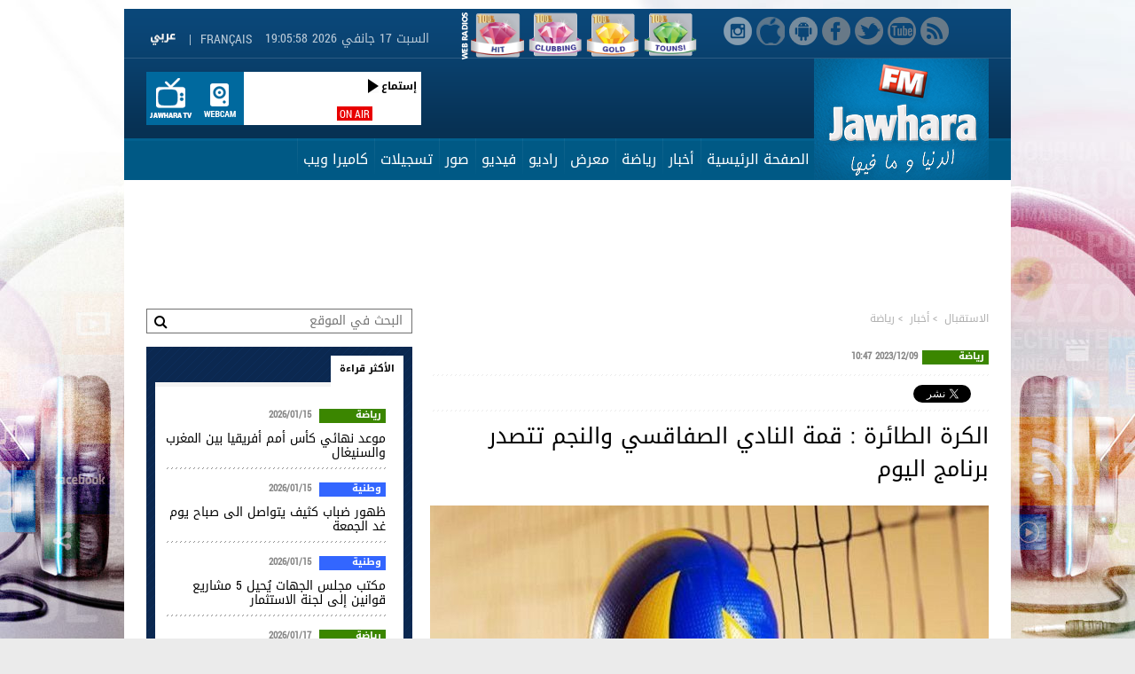

--- FILE ---
content_type: text/html; charset=UTF-8
request_url: https://www.jawharafm.net/ar/article/%D8%A7%D9%84%D9%83%D8%B1%D8%A9-%D8%A7%D9%84%D8%B7%D8%A7%D8%A6%D8%B1%D8%A9--%D9%82%D9%85%D8%A9-%D8%A7%D9%84%D9%86%D8%A7%D8%AF%D9%8A-%D8%A7%D9%84%D8%B5%D9%81%D8%A7%D9%82%D8%B3%D9%8A-%D9%88%D8%A7%D9%84%D9%86%D8%AC%D9%85-%D8%AA%D8%AA%D8%B5%D8%AF%D8%B1-%D8%A8%D8%B1%D9%86%D8%A7%D9%85%D8%AC-%D8%A7%D9%84%D9%8A%D9%88%D9%85/96/249802
body_size: 28184
content:
<!DOCTYPE html PUBLIC "-//W3C//DTD XHTML 1.0 Transitional//EN" "http://www.w3.org/TR/xhtml1/DTD/xhtml1-transitional.dtd">
<html lang="ar" dir="rtl" xmlns="http://www.w3.org/1999/xhtml">
<head>
  <!-- Start Google Analytics -->
  
  <!-- Google tag (gtag.js) -->
  <script async src="https://www.googletagmanager.com/gtag/js?id=G-22HP1NBKRG"></script>
  <script>
    window.dataLayer = window.dataLayer || [];
    function gtag(){dataLayer.push(arguments);}
    gtag('js', new Date());
  
    gtag('config', 'G-22HP1NBKRG');
  </script>
  
  
  <!-- End Google Analytics -->
<script type="text/javascript">
    (function(c,l,a,r,i,t,y){
        c[a]=c[a]||function(){(c[a].q=c[a].q||[]).push(arguments)};
        t=l.createElement(r);t.async=1;t.src="https://www.clarity.ms/tag/"+i;
        y=l.getElementsByTagName(r)[0];y.parentNode.insertBefore(t,y);
    })(window, document, "clarity", "script", "j9u2huud0y");
</script>

<meta http-equiv="Content-Type" content="text/html; charset=utf-8" />
<meta name="viewport1" content="width=device-width">
  <link rel="alternate" media="only screen and (max-width: 640px)"
      href="https://m.jawharafm.net/ar/article/%D8%A7%D9%84%D9%83%D8%B1%D8%A9-%D8%A7%D9%84%D8%B7%D8%A7%D8%A6%D8%B1%D8%A9--%D9%82%D9%85%D8%A9-%D8%A7%D9%84%D9%86%D8%A7%D8%AF%D9%8A-%D8%A7%D9%84%D8%B5%D9%81%D8%A7%D9%82%D8%B3%D9%8A-%D9%88%D8%A7%D9%84%D9%86%D8%AC%D9%85-%D8%AA%D8%AA%D8%B5%D8%AF%D8%B1-%D8%A8%D8%B1%D9%86%D8%A7%D9%85%D8%AC-%D8%A7%D9%84%D9%8A%D9%88%D9%85/96/249802" >
    <meta name="twitter:app:name:iphone" content="Jawhara FM">
	<meta name="twitter:app:id:iphone" content="442426131">
	<meta name="twitter:app:url:iphone" content="https://itunes.apple.com/fr/app/jawhara-fm-tunisie/id442426131?mt=8">
<meta name="apple-itunes-app" content="app-id=442426131">
<meta name="google-play-app" content="app-id=com.itgrapes.jawharafm">

<link rel="icon" href="https://www.jawharafm.net/ar/static/fr/image/gif/favicon.ico" />
<link rel="icon" type="image/gif" href="https://www.jawharafm.net/ar/static/fr/image/gif/favicon.gif" />
<meta name="apple-itunes-app" content="app-id=442426131">
<meta property="fb:admins" content="1070360441"/>
<meta property="fb:app_id" content="251264208347035"/>
<meta property="og:locale" content="ar_AR">
 <link rel="search" type="application/opensearchdescription+xml" href="/opensearchar" title="Recherche de Jawhara FM Arabe">
<title>&#x202b;الكرة الطائرة : قمة النادي الصفاقسي والنجم تتصدر برنامج اليوم</title>
<meta name="description" content="&#x202b;تقام يوم السبت 9 ديسمبر 2023 مباريات الجولة الثانية اياب من المرحلة الأولى للبطولة..."> 
 <meta name="Keywords" content="Radio Jawhara FM, jawhara FM tunisie, jawhara radio, jawhara, tunisie radio, jawhra, جوهرة أف آم, أخبار تونس" />
<meta property="article:author" content="https://www.facebook.com/Radio.JawharaFM" />
<meta property="article:publisher" content="https://www.facebook.com/Radio.JawharaFM" /> 
<meta property="og:type" content="article" />
<meta property="og:url" content="https://www.jawharafm.net/ar/article/%D8%A7%D9%84%D9%83%D8%B1%D8%A9-%D8%A7%D9%84%D8%B7%D8%A7%D8%A6%D8%B1%D8%A9--%D9%82%D9%85%D8%A9-%D8%A7%D9%84%D9%86%D8%A7%D8%AF%D9%8A-%D8%A7%D9%84%D8%B5%D9%81%D8%A7%D9%82%D8%B3%D9%8A-%D9%88%D8%A7%D9%84%D9%86%D8%AC%D9%85-%D8%AA%D8%AA%D8%B5%D8%AF%D8%B1-%D8%A8%D8%B1%D9%86%D8%A7%D9%85%D8%AC-%D8%A7%D9%84%D9%8A%D9%88%D9%85/96/249802"/>
<meta property="og:title" content="الكرة الطائرة : قمة النادي الصفاقسي والنجم تتصدر برنامج اليوم"/>
<meta property="og:image" content="https://www.jawharafm.net/ar/imageResize/resize/francais_image2_249802_1702115607.jpg/1100"/>
<meta property="og:site_name" content="JawharaFM"/>
<meta property="og:description" content="تقام يوم السبت 9 ديسمبر 2023 مباريات الجولة الثانية اياب من المرحلة الأولى للبطولة..."/>

<meta name="twitter:card" content="summary" />
<meta name="twitter:site" content="@Jawhara_FM" />
<meta property="og:url" content="https://www.jawharafm.net/ar/article/%D8%A7%D9%84%D9%83%D8%B1%D8%A9-%D8%A7%D9%84%D8%B7%D8%A7%D8%A6%D8%B1%D8%A9--%D9%82%D9%85%D8%A9-%D8%A7%D9%84%D9%86%D8%A7%D8%AF%D9%8A-%D8%A7%D9%84%D8%B5%D9%81%D8%A7%D9%82%D8%B3%D9%8A-%D9%88%D8%A7%D9%84%D9%86%D8%AC%D9%85-%D8%AA%D8%AA%D8%B5%D8%AF%D8%B1-%D8%A8%D8%B1%D9%86%D8%A7%D9%85%D8%AC-%D8%A7%D9%84%D9%8A%D9%88%D9%85/96/249802" />
<meta property="og:title" content="الكرة الطائرة : قمة النادي الصفاقسي والنجم تتصدر برنامج اليوم" />
<meta property="og:description" content="تقام يوم السبت 9 ديسمبر 2023 مباريات الجولة الثانية اياب من المرحلة الأولى للبطولة..." />
<meta content="https://www.jawharafm.net/ar/imageResize/resize/francais_image2_249802_1702115607.jpg/1100" name="twitter:image">
<meta content="summary_large_image" name="twitter:card">
<link type="text/css" rel="stylesheet"  href="https://www.jawharafm.net/ar/static/css/reset.css" />
<link type="text/css" rel="stylesheet"  href="https://www.jawharafm.net/ar/static/fr/css/site.css" />
<link type="text/css" rel="stylesheet"  href="https://www.jawharafm.net/ar/static/fr/css/match.css" />
<!--[if IE 6]><link type="text/css" rel="stylesheet"  href="static/fr/css/ie6.css" /><![endif]-->
<!--[if IE 7]><link type="text/css" rel="stylesheet"  href="static/fr/css/ie7.css" /><![endif]-->
<link type="text/css" rel="stylesheet" href="https://www.jawharafm.net/ar/static/fr/soundmanager/css/bar-ui.css" />	

<!--[if IE]>  
<script src="http://html5shim.googlecode.com/svn/trunk/html5.js"></script> 
<script type="text/javascript">
document.createElement("header");
document.createElement("footer");
document.createElement("section");
document.createElement("aside");
document.createElement("nav");
document.createElement("article");
document.createElement("figure");
document.createElement("figcaption");
</script>
<![endif]-->

<script type='text/javascript'>
var randpub = 0;
</script>
<script type='text/javascript'>
var randpub = 1;
</script>
<!-- Generated by OpenX 2.8.10 -->
<!--
<script type='text/javascript' src='http://openx.jawharafm.net/www/delivery/spcjs.php?id=1'></script>
-->


<script type="text/javascript">var BASE_URL = '/ar';</script>
<script type="text/javascript" src="https://ajax.googleapis.com/ajax/libs/jquery/1.8.3/jquery.min.js"></script>
<script type="text/javascript" src="https://www.jawharafm.net/ar/static/fr/js/functions.js"></script>
<script type="text/javascript" src="https://www.jawharafm.net/ar/static/fr/js/jquery.validationEngine.js"></script>
<script type="text/javascript" src="https://www.jawharafm.net/ar/static/fr/js/jquery.validationEngine-fr.js"></script>
<script type="text/javascript" src="https://www.jawharafm.net/ar/static/fr/js/newsletter.js"></script>
<script type="text/javascript" src="https://www.jawharafm.net/ar/static/fr/js/sondage.js"></script>
<script type="text/javascript" src="https://www.jawharafm.net/ar/static/fr/js/date_heure.js"></script>
<script type="text/javascript" src="https://www.jawharafm.net/ar/static/fr/js/jquery.prettyPhoto.js"></script>

<script type="text/javascript" charset="utf-8">
  $(document).ready(function(){
    $("a[rel^='prettyPhoto']").prettyPhoto();
	$(".gallery:first a[rel^='prettyPhoto']").prettyPhoto({animation_speed:'normal',theme:'light_square',slideshow:3000, autoplay_slideshow: true});
	$(".gallery:gt(0) a[rel^='prettyPhoto']").prettyPhoto({animation_speed:'fast',slideshow:10000, hideflash: true});
  });
</script>
<script>

randorange = Math.floor(Math.random() * 2) + 1 ;
/*  $(function(){ 
  $("form.frm").validationEngine();
}); */


function validateEmail(str) {
	var emailexp = /^[a-z][a-z_0-9\-\.]+@[a-z_0-9\.\-]+\.[a-z]{2,3}$/i
	var phoneexp =  /^[0-9]{5,20}$/
	return emailexp.test(str);
}

 $(document).ready(function(){     
 	//  MESSAGE AU STUDIO    
	$(".btn_studio").click(function(){ 
			
			$('#msgInfoMailStudio').html('');
			var nom 	= $("#nom").val();
			var email 	= $("#mail").val();
			var tel 	= $("#tel").val();
			var msg 	= $("#msg").val();
			
			erreur = 0;
			if($("#nom").val() == "") {
				erreur = 1;
				$("#nom").css("border-color", "#FFFF00");
			}else { $("#nom").css("border-color", "#022b3f "); }
			
			if($("#mail").val() == "") {
				erreur = 1;
				$("#mail").css("border-color", "#FFFF00");
			}
			else if (validateEmail($("#mail").val()) == false) {
				erreur = 2;
				$("#mail").css("border-color", "#FFFF00");
			}else { $("#mail").css("border-color", "#022b3f "); }
			
			if($("#msg").val() == "") {
				erreur = 1;
				$("#msg").css("border-color", "#FFFF00");
			}else { $("#msg").css("border-color", "#022b3f "); }

			if (erreur == 1) {
				$("#msgInfoMailStudio").html("الرجاع تعمير الخانات الإجبارية");
				return false;
			} 
			if (erreur == 2) {
				$("#msgInfoMailStudio").html("البريد الإلكتروني غير صحيح");
				return false;
			} 
			
			
			
			//$("#msgInfoMailStudio").html("<img src='https://www.jawharafm.net/ar/static/fr/image/gif/ajaxloader.gif' alt = 'loading' />");
			$("#msgInfoMailStudio").html("جاري تحميل...");
			$.ajax({
					type: 'POST',
					url: '/ar/send_email/send',
					data: {nom:nom, email:email, tel:tel, msg:msg},
					success: function(result){	
						$('#msgInfoMailStudio').html(result);
						document.getElementById('formstudioMsg').reset();
						
					},
				});
	});
	
});
	
 </script>
 
 <script type="text/javascript" src="https://www.jawharafm.net/ar/static/fr/js/easySlider1.7.js"></script>
<script type="text/javascript">         
    $(document).ready(function(){	
	$(".slider_prog").easySlider({
		auto: true, 
		continuous: true,	
		controlsShow:	false,
	});

});
</script>

<script type="text/javascript" src="https://www.jawharafm.net/ar/static/fr/js/thumb_slider.js" ></script>
<script type="text/javascript" src="https://www.jawharafm.net/ar/static/fr/js/tab.js"></script>
<script type="text/javascript" src="https://www.jawharafm.net/ar/static/fr/js/tab_prog.js"></script>
<script type="text/javascript" src="https://www.jawharafm.net/ar/static/fr/js/jquery.tinycarousel.min.js"></script>
<script src="https://www.jawharafm.net/ar/static/fr/js/validation_contact.js"></script>
<script src="https://www.jawharafm.net/ar/static/fr/js/validation_newsletter.js"></script>
<!--
<script type="text/javascript" src="https://www.jawharafm.net/ar/static/fr/audiojs/audio.min.js"></script>
    <script>
      audiojs.events.ready(function() {
        audiojs.createAll();
      });
    </script>
	-->
<script type="text/javascript" src="https://www.jawharafm.net/ar/static/fr/soundmanager/script/soundmanager2.js"></script>
<script src="https://www.jawharafm.net/ar/static/fr/soundmanager/script/bar-ui.js"></script>  
    
    
<script type="text/javascript">         
    $(document).ready(function(){  
        $('#slider-code').tinycarousel({ axis: 'y'});
    });
</script>
<script type="text/javascript" src="https://www.jawharafm.net/ar/static/fr/js/match.js"></script>
<meta name="google-site-verification" content="1VovrpWKl2U6eE6uua_opGalqwkPExWHIlbgepM5g-Y">
<meta property="fb:pages" content="166105103436041" />




<!-- Facebook Pixel Code -->
<script>
  !function(f,b,e,v,n,t,s)
  {if(f.fbq)return;n=f.fbq=function(){n.callMethod?
  n.callMethod.apply(n,arguments):n.queue.push(arguments)};
  if(!f._fbq)f._fbq=n;n.push=n;n.loaded=!0;n.version='2.0';
  n.queue=[];t=b.createElement(e);t.async=!0;
  t.src=v;s=b.getElementsByTagName(e)[0];
  s.parentNode.insertBefore(t,s)}(window, document,'script',
  'https://connect.facebook.net/en_US/fbevents.js');
  fbq('init', '548204485705587');
  fbq('track', 'PageView');
</script>
<noscript><img height="1" width="1" style="display:none"
  src="https://www.facebook.com/tr?id=548204485705587&ev=PageView&noscript=1"
/></noscript>
<!-- End Facebook Pixel Code -->
</head>
<body>
  
   


<div id="fb-root"></div>
<script>
  window.fbAsyncInit = function() {
    FB.init({
      appId      : '251264208347035',
    status     : true, // check login status
    cookie     : true, // enable cookies to allow the server to access the session
    xfbml      : true,  // parse XFBML
      version    : 'v2.8'
    });
  };


  // Load the SDK asynchronously
    (function(d, s, id){
     var js, fjs = d.getElementsByTagName(s)[0];
     if (d.getElementById(id)) {return;}
     js = d.createElement(s); js.id = id;
     js.src = "//connect.facebook.net/ar_AR/sdk.js";
     fjs.parentNode.insertBefore(js, fjs);
   }(document, 'script', 'facebook-jssdk'));

  // Here we run a very simple test of the Graph API after login is successful. 
  // This testAPI() function is only called in those cases. 
  function testAPI() {
    console.log('Welcome!  Fetching your information.... ');
    FB.api('/me', function(response) {
      console.log('Good to see you, ' + response.name + '.');
    });
  }
  
</script>

<ins data-revive-zoneid='68' data-revive-id='490b0586e03d50a6e0623485e7243993'></ins>

<!--
Code Menu : 96-->
	
<div align="center" style="top: 0px; margin: auto auto auto -960px; z-index: -100; left: 50%; text-align: center ! important; position: fixed;">

<script type='text/javascript'><!--//<![CDATA[
   var m3_u = (location.protocol=='https:'?'https://openx.jawharafm.net/www/delivery/ajs.php':'http://openx.jawharafm.net/www/delivery/ajs.php');
   var m3_r = Math.floor(Math.random()*99999999999);
   if (!document.MAX_used) document.MAX_used = ',';
   document.write ("<scr"+"ipt type='text/javascript' src='"+m3_u);
   
  
  
   switch(randpub){ 
	case 1:
    // [id55] Habillage - Index Telecom */
   // OA_show(55);
					   document.write ("?zoneid=55");

	
	break; 
	      
	case 2:
    // [id63] Habillage - Index Orange */
   // switch(randorange){
	//case 1:
   // OA_show(63);
					   document.write ("?zoneid=63");

    //break; 
	//}
	break; 
	      
	case 0:
    // [id60] Habillage - Index Tunisiana */
  //  OA_show(60);
					   document.write ("?zoneid=60");

}
   document.write ('&amp;cb=' + m3_r);
   if (document.MAX_used != ',') document.write ("&amp;exclude=" + document.MAX_used);
   document.write (document.charset ? '&amp;charset='+document.charset : (document.characterSet ? '&amp;charset='+document.characterSet : ''));
   document.write ("&amp;loc=" + escape(window.location));
   if (document.referrer) document.write ("&amp;referer=" + escape(document.referrer));
   if (document.context) document.write ("&context=" + escape(document.context));
   if (document.mmm_fo) document.write ("&amp;mmm_fo=1");
   document.write ("'><\/scr"+"ipt>");
//]]>--></script>

</div>




<script type='text/javascript'><!--//<![CDATA[
   var m3_u = (location.protocol=='https:'?'https://openx.jawharafm.net/www/delivery/ajs.php':'http://openx.jawharafm.net/www/delivery/ajs.php');
   var m3_r = Math.floor(Math.random()*99999999999);
   if (!document.MAX_used) document.MAX_used = ',';
   document.write ("<scr"+"ipt type='text/javascript' src='"+m3_u);
   
  
  
   switch(randpub){ 
	case 1:
    // [id55] Habillage - Index Telecom */
   // OA_show(55);
					   document.write ("?zoneid=57");

	
	break; 
	      
	case 2:
    // [id63] Habillage - Index Orange */
   // switch(randorange){
	//case 1:
   // OA_show(63);
					   document.write ("?zoneid=76");

    //break; 
	//}
	break; 
	      
	case 0:
    // [id60] Habillage - Index Tunisiana */
  //  OA_show(60);
					   document.write ("?zoneid=75");

}
   document.write ('&amp;cb=' + m3_r);
   if (document.MAX_used != ',') document.write ("&amp;exclude=" + document.MAX_used);
   document.write (document.charset ? '&amp;charset='+document.charset : (document.characterSet ? '&amp;charset='+document.characterSet : ''));
   document.write ("&amp;loc=" + escape(window.location));
   if (document.referrer) document.write ("&amp;referer=" + escape(document.referrer));
   if (document.context) document.write ("&context=" + escape(document.context));
   if (document.mmm_fo) document.write ("&amp;mmm_fo=1");
   document.write ("'><\/scr"+"ipt>");
//]]>--></script>

<div style="width: 1000px; text-align:center 50%; margin-left: auto; margin-right: auto; position: relative;">

<!--
<script type='text/javascript'><!--//<![CDATA[
   var m3_u = (location.protocol=='https:'?'https://openx.jawharafm.net/www/delivery/ajs.php':'http://openx.jawharafm.net/www/delivery/ajs.php');
   var m3_r = Math.floor(Math.random()*99999999999);
   if (!document.MAX_used) document.MAX_used = ',';
   document.write ("<scr"+"ipt type='text/javascript' src='"+m3_u);
   
      switch(randpub){ 
	case 1:
    // [id61] TOP 1000x90 Telecom */
  //  OA_show(61);
	   document.write ("?zoneid=61");

	
	break; 
	      
	case 2:
    // [id58] TOP 1000x90 Orange */
   //     switch(randorange){
//	case 2:
   document.write ("?zoneid=58");

  //  break; 
//	}
	
	break; 
	      
	case 0:
    // [id62] TOP 1000x90 Tunisiana */
  //  OA_show(62);
	   document.write ("?zoneid=62");
	   
	   	break; 


}
   document.write ('&amp;cb=' + m3_r);
   if (document.MAX_used != ',') document.write ("&amp;exclude=" + document.MAX_used);
   document.write (document.charset ? '&amp;charset='+document.charset : (document.characterSet ? '&amp;charset='+document.characterSet : ''));
   document.write ("&amp;loc=" + escape(window.location));
   if (document.referrer) document.write ("&amp;referer=" + escape(document.referrer));
   if (document.context) document.write ("&context=" + escape(document.context));
   if (document.mmm_fo) document.write ("&amp;mmm_fo=1");
   document.write ("'><\/scr"+"ipt>");
//]]>--><!--</script>

-->
<script>
document.write("<ins data-revive-zoneid='");

    switch(randpub){  
	
	case 1:
    // Telecom */
	document.write ("61");
	break; 
	      
	case 2:
    // Orange */

    document.write ("58");
	break; 
	      
	case 0:
    // Tunisiana */

	document.write ("62");
	break; 

	}
document.write("' data-revive-id='490b0586e03d50a6e0623485e7243993'></ins>");
</script>


</div>

<div class="wrapper">
  <div class="bloc_rsoc">
  	<p><a href="https://www.instagram.com/jawharafm/" alt="Instagram" onclick="logInstagramEvent()" target="_blank" class="instagram_top"></a></p>
	<p><a href="https://itunes.apple.com/fr/app/jawhara-fm-tunisie/id442426131?mt=8" alt="iOS" onclick="logiOSEvent()" target="_blank" class="ios_top"></a></p>
	<p><a href="https://play.google.com/store/apps/details?id=com.itgrapes.jawharafm" target="_blank" onclick="logAndroidEvent()" class="android_top"></a></p>
    <p><a href="https://www.facebook.com/Radio.JawharaFM" target="_blank"  onclick="logFacebookEvent()" alt="Facebook" class="face_top"></a></p>
    <p><a href="https://twitter.com/Jawhara_FM" target="_blank"  onclick="logTwitterEvent()" alt="Twitter" class="twitter_top"></a></p>
    <p><a href="https://www.youtube.com/subscription_center?add_user=jawharafm1" target="_blank"  onclick="logYoutubeEvent()" alt="Youtube" class="youtube_top"></a></p>
    <p><a href="/ar/flux/rss/88" class="rss_top"></a></p>	
  </div>
<script>
 	/**
 * This function will log Youtube App Event
 */
function logYoutubeEvent() {
    FB.AppEvents.logEvent('Youtube');
	console.log('Click Youtube');
}
function logTwitterEvent() {
    FB.AppEvents.logEvent('Twitter');
	console.log('Click Twitter');
}
function logFacebookEvent() {
    FB.AppEvents.logEvent('Facebook');
	console.log('Click Facebook');

}
function logInstagramEvent() {
    FB.AppEvents.logEvent('Instagram');
	console.log('Click Instagram');

}
function logAndroidEvent() {
    FB.AppEvents.logEvent('Android');
	console.log('Click Android');

}
function logiOSEvent() {
    FB.AppEvents.logEvent('iOS');
	console.log('Click iOS');

}
</script>


<!-- esi:include src="https://www.jawharafm.net/story/storydesktop.php?2019" /-->





  <style>
#web-li {
    color: rgb(255, 255, 255);
    float: right;
    height: 60px;
    vertical-align: middle;
    width: 60px;
    perspective-origin: 24px 21px;
    transform-origin: 24px 21px;
    border: 0px none rgb(255, 255, 255);
    font: normal normal normal normal 16px/normal Arial, Helvetica, Garuda, sans-serif;
    list-style: none outside none;
    outline: rgb(255, 255, 255) none 0px;
    padding-right: 5px; 
}

#web-img {
    color: rgb(255, 255, 255);
    float: right;
    height: 60px;
    vertical-align: middle;
    width: 60px;
    perspective-origin: 24px 21px;
    transform-origin: 24px 21px;
    border: 0px none rgb(255, 255, 255);
    font: normal normal normal normal 16px/normal Arial, Helvetica, Garuda, sans-serif;
    list-style: none outside none;
    outline: rgb(255, 255, 255) none 0px;
    padding: 0px 0px 0px 5px;
}



</style>
		<div  style="float: right; right: 50px; position: relative; height: 55px; width: 300px;top: 0px;z-index: 1;">
						<ul id="web-ul">
							<li id="web-li">
								 <span id="web-span"> <a href="/ar/webradio/webradio1/215" width="60px" height="60px" rel="webradio1" id="web-a"><img src="/htmlfiles/webradios/logo-tounsi-100-100.png" width="60px" height="60px" alt="100% Tounsi" id="web-img" /></a></span>
							</li>
							<li id="web-li">
								 <span id="web-span"> <a href="/ar/webradio/webradio2/216" width="60px" height="60px" rel="webradio2" id="web-a"><img src="/htmlfiles/webradios/logo-gold-100-100.png" width="60px" height="60px" alt="100% Gold" id="web-img" /></a></span>
							</li>
							<li id="web-li">
								 <span id="web-span"> <a href="/ar/webradio/webradio3/217" width="60px" height="60px" rel="webradio3" id="web-a"><img src="/htmlfiles/webradios/logo-clubbing-100-100.png" width="60px" height="60px" alt="100% Clubbing" id="web-img" /></a></span>
							</li>
							<li id="web-li">
								 <span id="web-span"> <a href="/ar/webradio/webradio4/218" width="60px" height="60px" rel="webradio4" id="web-a"><img src="/htmlfiles/webradios/logo-hit-100-100.png" width="60px" height="60px" alt="100% Hit" id="web-img" /></a></span>
							</li>



							<img src="/htmlfiles/webradios/titre-webradios.png" alt="Web Radios" style="float: right;" width="15px" height="60px">
						</ul>
						
						
					</div>
					
					
					
  <div class="nav_top">
    <div class="bloc_msgstudio" style="visibility:hidden;"><a href="#?" class="icon_msgstudio"></a>
      <div class="ouvr_msgstudio">
        <div class="ouvr_msgstudioin">
          <p class="titr_msgstudio">إبعث برسالتك إلي الأستديو</p>
          <p style="color:#FFFF00" id="msgInfoMailStudio"></p>
          <br />
          <form action="/ar/send_email/send" method="post" class="frm" id="formstudioMsg">
            <table cellspacing="0" cellpadding="0">
              <tr>
                <td width="100"><label class="lab_studio">الإسم * :</label></td>
                <td><input name="nom" id="nom" type="text" class="input_studio validate[required]" /></td>
              </tr>
              <tr>
                <td width="100" height="5"><img src="https://www.jawharafm.net/ar/static/image/gif/px.gif" width="1" height="1" alt="" /></td>
                <td height="5"><img src="https://www.jawharafm.net/ar/static/image/gif/px.gif" width="1" height="1" alt="" /></td>
              </tr>
              <tr>
                <td width="100"><label class="lab_studio">البريد الإلكتروني * :</label></td>
                <td><input name="mail" id="mail" type="text" class="input_studio validate[required,custom[email]]" /></td>
              </tr>
              <tr>
                <td width="100" height="5"><img src="https://www.jawharafm.net/ar/static/image/gif/px.gif" width="1" height="1" alt="" /></td>
                <td height="5"><img src="https://www.jawharafm.net/ar/static/image/gif/px.gif" width="1" height="1" alt="" /></td>
              </tr>
              <tr>
                <td width="100"><label class="lab_studio">الهاتف :</label></td>
                <td><input name="tel" id="tel" type="text" class="input_studio" /></td>
              </tr>
              <tr>
                <td width="100" height="5"><img src="https://www.jawharafm.net/ar/static/image/gif/px.gif" width="1" height="1" alt="" /></td>
                <td height="5"><img src="https://www.jawharafm.net/ar/static/image/gif/px.gif" width="1" height="1" alt="" /></td>
              </tr>
              <tr>
                <td width="100" valign="top"><label class="lab_studio">الرسالة * :</label></td>
                <td><textarea name="msg" id="msg" cols="" rows="" class="area_studio validate[required]" ></textarea></td>
              </tr>
              <tr>
                <td width="100" height="10"><img src="https://www.jawharafm.net/ar/static/image/gif/px.gif" width="1" height="1" alt="" /></td>
                <td height="10"><img src="https://www.jawharafm.net/ar/static/image/gif/px.gif" width="1" height="1" alt="" /></td>
              </tr>
              <tr>
                <td width="100" ><img src="https://www.jawharafm.net/ar/static/image/gif/px.gif" width="1" height="1" alt="" /></td>
                <td align="center" ><a href="#?" class="btn_studio">
                  <input name="" type="button" value="إرسال" />
                  </a></td>
              </tr>
            </table>
          </form>
        </div>
      </div>
    </div>
	  </div>
  <header>
    <div class="top">
      <div class="top_in">
        <div class="p1_top">
          <p class="lang"><a href="/fr/">Français</a><span>|</span><a href="/ar/"><img src="https://www.jawharafm.net/ar/static/fr/image/gif/arabe.gif" width="38" height="13" alt=""></a></p>

      
          <span class="dat" id="date_heure"><script type="text/javascript">window.onload = date_heure('date_heure');</script></span>
          <div class="clear"><img src="https://www.jawharafm.net/ar/static/image/gif/px.gif" width="1" height="1" alt=""></div>
        </div>
        <div class="p2_top">
                <span class="logo"><a href="/ar/"><img src="https://www.jawharafm.net/ar/static/fr/image/png/logo-jfm.png" alt="جوهرة آف آم" /></a></span>      
                           
 <div class="onair">
	        <a target="_blank" class="jtv" href="/ar/webcam/jtv/356"></a>
          	<a target="_blank" class="webcam" href="/ar/webcam/34"></a>
            <div class="boxonair">
                            
                  <div style="width: 85px; float:right; padding-left:5px; margin-left:5px;"  data-pagination="false"> 
                  <ul class="carousel">				
					
			
                  	  </ul>     
                  </div>
              <div class="height100_pourcent zoom">
           <a href="/ar/live/56" target="_blank">   <span class="txt_onair">ON AIR</span><span class="ecoutjfm" >إستماع</span>
           	              </div>
            </div>
            <div class="clear"><img src="/ar/static/image/gif/px.gif" width="1" height="1" alt=""></div>
          </div>         
        
	

          
               
          <div class="clear"><img src="https://www.jawharafm.net/ar/static/image/gif/px.gif" width="1" height="1" alt=""></div>
        </div>
      </div>
    </div>
    <nav>
      <div class="menu">
  <ul class="list_menuheader">
			             <li >
			             <a href="https://www.jawharafm.net/ar/" target="_parent" class="linkmenu_header ">الصفحة الرئيسية </a>
			             	             </li>
                         <li >
			             <a href="/ar/articles/أخبار/6" target="_parent" class="linkmenu_header ">أخبار</a>
			             	                 <ul class="smenuheader">
                                          <li><a href="/ar/articles/أخبار/وطنية/90" target="_parent">وطنية</a></li>
                                                 <li><a href="/ar/articles/أخبار/سياسة/44" target="_parent">سياسة</a></li>
                                                 <li><a href="/ar/articles/أخبار/إقتصاد/43" target="_parent">إقتصاد</a></li>
                                                 <li><a href="/ar/articles/أخبار/دولية/49" target="_parent">دولية</a></li>
                                                 <li><a href="/ar/articles/أخبار/بيان-صحفي/192" target="_parent">بيان صحفي</a></li>
                                                 <li><a href="/ar/articles/أخبار/تكنولوجيا-/46" target="_parent">تكنولوجيا </a></li>
                                                 <li><a href="/ar/articles/أخبار/مشاهير/50" target="_parent">مشاهير</a></li>
                                                 <li><a href="/ar/articles/أخبار/أخبار-جهوية/47" target="_parent">أخبار جهوية</a></li>
                                                 <li><a href="/ar/articles/أخبار/أخبار-جوهرة/113" target="_parent">أخبار جوهرة</a></li>
                                                 <li><a href="/ar/articles/أخبار/ثقافة/126" target="_parent">ثقافة</a></li>
                                                 <li><a href="/ar/articles/أخبار/مجتمع/51" target="_parent">مجتمع</a></li>
                                                 <li><a href="/ar/articles/أخبار/متفرقات/198" target="_parent">متفرقات</a></li>
                                                 <li><a href="/ar/articles/أخبار/عروض-شغل/234" target="_parent">عروض شغل</a></li>
                                                 <li><a href="/ar/articles/أخبار/مقال-رأي/139" target="_parent">مقال رأي</a></li>
                                         </ul>
                             </li>
                         <li >
			             <a href="/ar/articles/رياضة-/4" target="_parent" class="linkmenu_header ">رياضة </a>
			             	                 <ul class="smenuheader">
                                          <li><a href="/ar/articles/رياضة-/أخبار-الرياضة/39" target="_parent">أخبار الرياضة</a></li>
                                                 <li><a href="/ar/articles/رياضة-/planete-sport/305" target="_parent">Planète Sport</a></li>
                                         </ul>
                             </li>
                         <li >
			             <a href="/ar/articles/معرض-/8" target="_parent" class="linkmenu_header ">معرض </a>
			             	                 <ul class="smenuheader">
                                          <li><a href="/ar/articles/معرض-/صور/82" target="_parent">صور</a></li>
                                                 <li><a href="/ar/articles/معرض-/فيديو/83" target="_parent">فيديو</a></li>
                                         </ul>
                             </li>
                         <li >
			             <a href="/ar/contenu/7" target="_parent" class="linkmenu_header ">راديو </a>
			             	                 <ul class="smenuheader">
                                          <li><a href="/ar/equipe/animateur/53" target="_parent">الفريق </a></li>
                                                 <li><a href="/ar/live/56" target="_blank">المباشر </a></li>
                                                 <li><a href="http://www.jawharafm.net/ar/webradio/webradio1/215" target="_parent">100% Tounsi Web Radio</a></li>
                                                 <li><a href="http://www.jawharafm.net/ar/webradio/webradio2/216" target="_parent">100% Gold Web Radio</a></li>
                                                 <li><a href="http://www.jawharafm.net/ar/webradio/webradio3/217" target="_parent">100% Clubbing Web Radio</a></li>
                                                 <li><a href="http://www.jawharafm.net/ar/webradio/webradio4/218" target="_parent">100% Hit Web Radio</a></li>
                                         </ul>
                             </li>
                         <li >
			             <a href="/ar/articles/فيديو/فيديو/83" target="_parent" class="linkmenu_header ">فيديو</a>
			             	             </li>
                         <li >
			             <a href="/ar/articles/صور/صور/82" target="_parent" class="linkmenu_header ">صور</a>
			             	             </li>
                         <li >
			             <a href="/ar/articles/تسجيلات/9" target="_parent" class="linkmenu_header ">تسجيلات</a>
			             	                 <ul class="smenuheader">
                                          <li><a href="/ar/articles/تسجيلات/rdv-tourisme/327" target="_parent">RDV tourisme</a></li>
                                                 <li><a href="/ar/articles/تسجيلات/تونسي-من-العالم/312" target="_parent">تونسي من العالم</a></li>
                                         </ul>
                             </li>
                         <li >
			             <a href="/ar/webcam/34" target="_parent" class="linkmenu_header ">كاميرا ويب</a>
			             	                 <ul class="smenuheader">
                                          <li><a href="/ar/webcam/jtv/356" target="_parent">Jawhara TV</a></li>
                                         </ul>
                             </li>
            			<!--
			<li><a  class="linkmenu_header" style="padding-top: 3px;" href="/ar/articles/أخبار/الحملة-الانتخابية-لبلديات-2018/294" ><img src="/ar/static/fr/image/jpg/bt-elec-2018.jpg"></a></li>-->
        </ul>


        
      </div>
    </nav>
	
	
  </header>
<script language="JavaScript" type="text/JavaScript">
function etoile(nb, code){
	for(i=1;i<=nb;i++){
		MEDCOMvisible('et'+i+'-'+code); 
	}
}
function etoile_grise(nb,code){
	for(i=4;i>=nb;i--){
		MEDCOMinvisible('et'+i+'-'+code);
	}
}
function vote(nb, code ){
	window.location.href="produit_vote.php?produit="+code+"&vote="+nb;
}
function MEDCOMvisible(name)
{
	Navigateur = navigator.appName; 
	if (Navigateur == 'Netscape')
	{ 
		if 	(parseInt(navigator.appVersion) >= 5 ){
			document.getElementById(eval("name")).style.visibility="visible";
			}
		else{
			document.layers[eval("name")].visibility="show";}
	} 
	if (Navigateur == 'Microsoft Internet Explorer') 
	{ 
		document.all[eval("name")].style.visibility="visible";
	} 
}
function MEDCOMinvisible(name)
{
	Navigateur = navigator.appName; 
	if (Navigateur == 'Netscape')
	{ 
		if 	(parseInt(navigator.appVersion) >= 5 ){
			document.getElementById(eval("name")).style.visibility="hidden";
			}
		else{
			document.layers[eval("name")].visibility="hide";}
	} 
	if (Navigateur == 'Microsoft Internet Explorer') 
	{ 
		document.all[eval("name")].style.visibility="hidden";
	} 
}
</script>
<style>

.box_articlies { 
padding: 20px 0;
background: url(../../../static/fr/image/gif/dot2.gif) left top repeat-x;
}


</style>
<div class="content">
	
			           <div class="zone_banner_content">
                      	<!--
<script type='text/javascript'><!--//<![CDATA[
   var m3_u = (location.protocol=='https:'?'https://openx.jawharafm.net/www/delivery/ajs.php':'http://openx.jawharafm.net/www/delivery/ajs.php');
   var m3_r = Math.floor(Math.random()*99999999999);
   if (!document.MAX_used) document.MAX_used = ',';
   document.write ("<scr"+"ipt type='text/javascript' src='"+m3_u);

   switch(randpub){ 
	case 1:
    // [id12] Index Top 728x90 - Telecom
  //  OA_show(12);
				   document.write ("?zoneid=12");

	
	break; 
	   
	   
	case 2:
	// [id18] Index Top 728x90 - Orange
 //   OA_show(18);
				   document.write ("?zoneid=18");

	
	break; 
	
	case 0:
	// [id3] Index Top 728x90 - Tunisiana
 //   OA_show(3);
				   document.write ("?zoneid=3");

	
	break; 	

}

   document.write ('&amp;cb=' + m3_r);
   if (document.MAX_used != ',') document.write ("&amp;exclude=" + document.MAX_used);
   document.write (document.charset ? '&amp;charset='+document.charset : (document.characterSet ? '&amp;charset='+document.characterSet : ''));
   document.write ("&amp;loc=" + escape(window.location));
   if (document.referrer) document.write ("&amp;referer=" + escape(document.referrer));
   if (document.context) document.write ("&context=" + escape(document.context));
   if (document.mmm_fo) document.write ("&amp;mmm_fo=1");
   document.write ("'><\/scr"+"ipt>");
//]]>--><!--</script>
-->

<script>

document.write("<ins data-revive-zoneid='");

    switch(randpub){  
	
	case 1:
    // Telecom */
	document.write ("12");
	break; 
	      
	case 2:
    // Orange */

    document.write ("18");
	break; 
	      
	case 0:
    // Tunisiana */

	document.write ("3");
	break; 

	}
document.write("' data-revive-id='490b0586e03d50a6e0623485e7243993'></ins>");
</script>

                        </div>
             
    <div class="contentin">
      
      <div class="clear"><img src="https://www.jawharafm.net/ar/static/image/gif/px.gif" width="1" height="1" alt=""></div>
      <div class="article_cont">
        <div class="article">
		    <article>
        <p class="path"> 
			            <a href="#">الاستقبال</a>
            
                          <span>></span><a href="/ar/type/أخبار/87/1">أخبار</a>
                                      <span>></span><a href="/ar/theme/رياضة-/87/6">رياضة </a>
                     </p>

          <div>
            <div class="entet1_dtlpdt">
              <div class="vote_dtlpdt">
                <table cellspacing="0" cellpadding="0">
                  <tr id="id_vote">
                  </tr>
                </table>
              </div>
              
                            <p><a class="etiquet pol_etiquet1"  style="background:none repeat scroll 0 0 #3b8600" href="/ar/theme/رياضة-/87/6">رياضة </a><span class="dat_ev">2023/12/09 10:47</span></p>
              <div class="clear"><img src="https://www.jawharafm.net/ar/static/image/gif/px.gif" width="1" height="1" alt=""></div>
            </div>
            <div class="entet2_dtlpdt">
			
           <!-- Social Buttons BEGIN -->
       
       <div style="padding-left: 10px;" class="fb-like" data-href="https://www.jawharafm.net/ar/article/%D8%A7%D9%84%D9%83%D8%B1%D8%A9-%D8%A7%D9%84%D8%B7%D8%A7%D8%A6%D8%B1%D8%A9--%D9%82%D9%85%D8%A9-%D8%A7%D9%84%D9%86%D8%A7%D8%AF%D9%8A-%D8%A7%D9%84%D8%B5%D9%81%D8%A7%D9%82%D8%B3%D9%8A-%D9%88%D8%A7%D9%84%D9%86%D8%AC%D9%85-%D8%AA%D8%AA%D8%B5%D8%AF%D8%B1-%D8%A8%D8%B1%D9%86%D8%A7%D9%85%D8%AC-%D8%A7%D9%84%D9%8A%D9%88%D9%85/96/249802" data-layout="button_count" data-action="like" data-show-faces="false" data-share="false"></div>

	<div style="padding-left: 10px;"  class="fb-share-button" data-href="https://www.jawharafm.net/ar/article/%D8%A7%D9%84%D9%83%D8%B1%D8%A9-%D8%A7%D9%84%D8%B7%D8%A7%D8%A6%D8%B1%D8%A9--%D9%82%D9%85%D8%A9-%D8%A7%D9%84%D9%86%D8%A7%D8%AF%D9%8A-%D8%A7%D9%84%D8%B5%D9%81%D8%A7%D9%82%D8%B3%D9%8A-%D9%88%D8%A7%D9%84%D9%86%D8%AC%D9%85-%D8%AA%D8%AA%D8%B5%D8%AF%D8%B1-%D8%A8%D8%B1%D9%86%D8%A7%D9%85%D8%AC-%D8%A7%D9%84%D9%8A%D9%88%D9%85/96/249802" data-layout="button_count" data-size="small" data-mobile-iframe="true"></div>
	
	    <a href="https://twitter.com/share" class="twitter-share-button" data-lang="ar">Tweeter</a>

    <script>!function(d,s,id){var js,fjs=d.getElementsByTagName(s)[0];if(!d.getElementById(id)){js=d.createElement(s);js.id=id;js.src="https://platform.twitter.com/widgets.js";fjs.parentNode.insertBefore(js,fjs);}}(document,"script","twitter-wjs");</script>
		        

           <!-- Social Buttons END -->
                
           <div class="clear"><img src="https://www.jawharafm.net/ar/static/image/gif/px.gif" width="1" height="1" alt=""></div>
            </div>
			<header>
            <h1 class="titr_page">الكرة الطائرة : قمة النادي الصفاقسي والنجم تتصدر برنامج اليوم</h1>           
                    <figure>
                        	 <div  class="img_dtlact"><img src="/ar/imageResize/resize/francais_image2_249802_1702115607.jpg/630/353/الكرة-الطائرة--قمة-النادي-الصفاقسي-والنجم-تتصدر-برنامج-اليوم.jpg" height="353" width="630" alt="الكرة الطائرة : قمة النادي الصفاقسي والنجم تتصدر برنامج اليوم" /></div>
            				</figure>
            <br />
			</header>
           <div class="clear"><img src="https://www.jawharafm.net/ar/static/image/gif/px.gif" width="1" height="1" alt=""></div>
		   <div class="article_text">
			<p>
		    <p>تقام يوم السبت 9 ديسمبر 2023 مباريات الجولة الثانية اياب من المرحلة الأولى للبطولة الوطنية لكرة الطائرة، و فيما يلي برنامج المقابلات :</p><br _mce_bogus="1">			</p>

			<p>
            <p>المجموعة 1:</p><p>16:00 بومهل البساتين – الترجي الرياضي</p>
<p>16:00 الأولمبي القليبي – مولدية بوسالم</p>
<p>18:00 مستقبل المرسى – نادي حمام الانف</p><p>المجموعة 2:</p><p>13:00 إتصالات صفاقس – سيدي بوسعيد<br>15:00 النادي الصفاقسي – النجم الساحلي<br>16:00 حمام الأغزاز – إتّحاد نقل صفاقس</p>
<p><br></p><div><br></div>			</p>
			<div style="width: 100%; margin-bottom: 50px;">
			<div style="margin-top: 10px; margin-bottom: 30px; float:left; color: #7a7474; font-size: small; ">
			<span></span><span> </span><span> </span><span> <span>			</div></div>
			</div>
            			
			
			
			
			 <div class="clear"><img src="https://www.jawharafm.net/ar/static/image/gif/px.gif" width="1" height="1" alt=""></div>


        

			
			
                    <div class="clear"><img src="https://www.jawharafm.net/ar/static/image/gif/px.gif" width="1" height="1" alt=""></div>
			               <div class="zone_banner_content2">
                        	<div style="width: 630px; text-align:center 50%; margin-left: auto; margin-right: auto;">



<script type='text/javascript'><!--//<![CDATA[
   var m3_u = (location.protocol=='https:'?'https://openx.jawharafm.net/www/delivery/ajs.php':'http://openx.jawharafm.net/www/delivery/ajs.php');
   var m3_r = Math.floor(Math.random()*99999999999);
   if (!document.MAX_used) document.MAX_used = ',';
   document.write ("<scr"+"ipt type='text/javascript' src='"+m3_u);
   document.write ("?zoneid=59");
   document.write ('&amp;cb=' + m3_r);
   if (document.MAX_used != ',') document.write ("&amp;exclude=" + document.MAX_used);
   document.write (document.charset ? '&amp;charset='+document.charset : (document.characterSet ? '&amp;charset='+document.characterSet : ''));
   document.write ("&amp;loc=" + escape(window.location));
   if (document.referrer) document.write ("&amp;referer=" + escape(document.referrer));
   if (document.context) document.write ("&context=" + escape(document.context));
   if (document.mmm_fo) document.write ("&amp;mmm_fo=1");
   document.write ("'><\/scr"+"ipt>");
//]]>--></script><noscript><a href='http://openx.jawharafm.net/www/delivery/ck.php?n=aa259899&amp;cb=INSERT_RANDOM_NUMBER_HERE' target='_blank'><img src='http://openx.jawharafm.net/www/delivery/avw.php?zoneid=59&amp;cb=INSERT_RANDOM_NUMBER_HERE&amp;n=aa259899' border='0' alt='' /></a></noscript>


</div>
                        </div>
	        <div class="clear"><img src="https://www.jawharafm.net/ar/static/image/gif/px.gif" width="1" height="1" alt=""></div>
                        
        <div class="clear"><img src="https://www.jawharafm.net/ar/static/image/gif/px.gif" width="1" height="1" alt=""></div>
            
  <div class="similarsShow" data-status="0"></div>
           
                        
        



<div class="box_articlies">
<h2 class="titr_video_act">مقالات أخرى</h2>


<div class="sep_dot clear"><img src="https://www.jawharafm.net/ar/static/image/gif/px.gif" alt="" height="1" width="1"></div>
<div class="elem_ev">
  <div class="img_ev"><a href="https://www.jawharafm.net/ar/article/%D8%B1%D8%A6%D9%8A%D8%B3%D8%A9-%D9%81%D9%86%D8%B2%D9%88%D9%8A%D9%84%D8%A7-%D8%A7%D9%84%D9%85%D8%A4%D9%82%D8%AA%D8%A9-%D8%AA%D9%8F%D9%82%D9%8A%D9%84-%D8%A3%D8%AD%D8%AF-%D8%A7%D9%84%D9%85%D9%88%D8%A7%D9%84%D9%8A%D9%86-%D9%84%D9%85%D8%A7%D8%AF%D9%88%D8%B1%D9%88/106/287373"><img src="/ar/imageResize/resize/francais_image2_287373_1768633564.jpg/150/84" alt="رئيسة فنزويلا المؤقتة تُقيل أحد الموالين لمادورو" /></a></div>
  <div class=" ov zoom">  	
    <p class="pad_etiqeut">
	    	<a class="etiquet " style="background:none repeat scroll 0 0 #99CC00" href="/ar/theme/دولية/87/18">دولية</a><span class="dat_ev">17/01/2026</span>
    			    </p>
    <h2 class="titr_ev"><a href="https://www.jawharafm.net/ar/article/%D8%B1%D8%A6%D9%8A%D8%B3%D8%A9-%D9%81%D9%86%D8%B2%D9%88%D9%8A%D9%84%D8%A7-%D8%A7%D9%84%D9%85%D8%A4%D9%82%D8%AA%D8%A9-%D8%AA%D9%8F%D9%82%D9%8A%D9%84-%D8%A3%D8%AD%D8%AF-%D8%A7%D9%84%D9%85%D9%88%D8%A7%D9%84%D9%8A%D9%86-%D9%84%D9%85%D8%A7%D8%AF%D9%88%D8%B1%D9%88/106/287373">رئيسة فنزويلا المؤقتة تُقيل أحد الموالين لمادورو</a></h2>
	  </div>
</div>
	
	
            

<div class="sep_dot clear"><img src="https://www.jawharafm.net/ar/static/image/gif/px.gif" alt="" height="1" width="1"></div>
<div class="elem_ev">
  <div class="img_ev"><a href="https://www.jawharafm.net/ar/article/%D8%B1%D8%A6%D9%8A%D8%B3-%D8%A7%D9%84%D9%85%D8%B9%D9%87%D8%AF-%D8%A7%D9%84%D8%B9%D8%B1%D8%A8%D9%8A-%D9%84%D8%AD%D9%82%D9%88%D9%82-%D8%A7%D9%84%D8%A7%D9%86%D8%B3%D8%A7%D9%86-%D8%A7%D9%84%D8%AA%D8%B9%D9%84%D9%8A%D9%85-%D9%82%D8%A7%D8%B7%D8%B1%D8%A9-%D9%84%D9%84%D8%AA%D8%BA%D9%8A%D9%8A%D8%B1-%D8%A7%D9%84%D9%85%D8%AC%D8%AA%D9%85%D8%B9%D9%8A-%D8%B1%D8%BA%D9%85-%D8%A7%D9%84%D8%A3%D8%B2%D9%85%D8%A7%D8%AA/105/287393"><img src="/ar/imageResize/resize/francais_image2_287393_1768656522.jpg/150/84" alt="رئيس المعهد العربي لحقوق الانسان: 'التعليم قاطرة للتغيير المجتمعي رغم الأزمات'" /></a></div>
  <div class=" ov zoom">  	
    <p class="pad_etiqeut">
	    	<a class="etiquet " style="background:none repeat scroll 0 0 #3366FF" href="/ar/theme/وطنية/87/17">وطنية</a><span class="dat_ev">17/01/2026</span>
    			    </p>
    <h2 class="titr_ev"><a href="https://www.jawharafm.net/ar/article/%D8%B1%D8%A6%D9%8A%D8%B3-%D8%A7%D9%84%D9%85%D8%B9%D9%87%D8%AF-%D8%A7%D9%84%D8%B9%D8%B1%D8%A8%D9%8A-%D9%84%D8%AD%D9%82%D9%88%D9%82-%D8%A7%D9%84%D8%A7%D9%86%D8%B3%D8%A7%D9%86-%D8%A7%D9%84%D8%AA%D8%B9%D9%84%D9%8A%D9%85-%D9%82%D8%A7%D8%B7%D8%B1%D8%A9-%D9%84%D9%84%D8%AA%D8%BA%D9%8A%D9%8A%D8%B1-%D8%A7%D9%84%D9%85%D8%AC%D8%AA%D9%85%D8%B9%D9%8A-%D8%B1%D8%BA%D9%85-%D8%A7%D9%84%D8%A3%D8%B2%D9%85%D8%A7%D8%AA/105/287393">رئيس المعهد العربي لحقوق الانسان: 'التعليم قاطرة للتغيير المجتمعي رغم الأزمات'</a></h2>
	  </div>
</div>
	
	
            

<div class="sep_dot clear"><img src="https://www.jawharafm.net/ar/static/image/gif/px.gif" alt="" height="1" width="1"></div>
<div class="elem_ev">
  <div class="img_ev"><a href="/ar/article/وفاة-الصحفي-كمال-العبيدي/105/287374"><img src="/ar/imageResize/resize/francais_image_287374_1768640589.jpg/150/84" alt="وفاة الصحفي كمال العبيدي" /></a></div>
  <div class=" ov zoom">  	
    <p class="pad_etiqeut">
	    	<a class="etiquet " style="background:none repeat scroll 0 0 #3366FF" href="/ar/theme/وطنية/87/17">وطنية</a><span class="dat_ev">17/01/2026</span>
    			    </p>
    <h2 class="titr_ev"><a href="/ar/article/وفاة-الصحفي-كمال-العبيدي/105/287374">وفاة الصحفي كمال العبيدي</a></h2>
	  </div>
</div>
	
	
            

<div class="sep_dot clear"><img src="https://www.jawharafm.net/ar/static/image/gif/px.gif" alt="" height="1" width="1"></div>
<div class="elem_ev">
  <div class="img_ev"><a href="/ar/article/30-جانفي-ندوة-افتراضية-حول-فرص-الأعمال-والتصدير-في-السوق-الهندية/105/287388"><img src="/ar/imageResize/resize/francais_image_287388_1768648161.jpg/150/84" alt="30 جانفي: ندوة افتراضية حول فرص الأعمال والتصدير في السوق الهندية" /></a></div>
  <div class=" ov zoom">  	
    <p class="pad_etiqeut">
	    	<a class="etiquet " style="background:none repeat scroll 0 0 #3366FF" href="/ar/theme/وطنية/87/17">وطنية</a><span class="dat_ev">17/01/2026</span>
    			    </p>
    <h2 class="titr_ev"><a href="/ar/article/30-جانفي-ندوة-افتراضية-حول-فرص-الأعمال-والتصدير-في-السوق-الهندية/105/287388">30 جانفي: ندوة افتراضية حول فرص الأعمال والتصدير في السوق الهندية</a></h2>
	  </div>
</div>
	
	
            

<div class="sep_dot clear"><img src="https://www.jawharafm.net/ar/static/image/gif/px.gif" alt="" height="1" width="1"></div>
<div class="elem_ev">
  <div class="img_ev"><a href="https://www.jawharafm.net/ar/article/%D8%A7%D9%84%D9%88%D9%83%D8%A7%D9%84%D8%A9-%D8%A7%D9%84%D8%B9%D9%82%D8%A7%D8%B1%D9%8A%D8%A9-%D9%84%D9%84%D8%B3%D9%83%D9%86%D9%89-%D8%AA%D8%B9%D9%84%D9%86-%D8%B9%D9%86-%D8%B9%D8%AF%D8%AF-%D9%85%D9%86-%D8%AA%D9%82%D8%B3%D9%8A%D9%85%D8%A7%D8%AA%D9%87%D8%A7-%D8%A7%D9%84%D8%A7%D8%AC%D8%AA%D9%85%D8%A7%D8%B9%D9%8A%D8%A9-%D8%A7%D9%84%D8%AC%D8%AF%D9%8A%D8%AF%D8%A9/105/287378?fbclid=IwY2xjawPYvBlleHRuA2FlbQIxMQBzcnRjBmFwcF9pZAwzNTA2ODU1MzE3MjgAAR6pUwjvrAg2qfqdX3wYbbYuzjxWK6L_WwxO5UJFWQRNjNTIIJxPK_K0Yomemg_aem_uigxNbmNl2y1qSLaX3XynQ"><img src="/ar/imageResize/resize/francais_image2_287378_1768639644.jpg/150/84" alt="الوكالة العقارية للسكنى تعلن عن عدد من تقسيماتها الاجتماعية الجديدة" /></a></div>
  <div class=" ov zoom">  	
    <p class="pad_etiqeut">
	    	<a class="etiquet " style="background:none repeat scroll 0 0 #3366FF" href="/ar/theme/وطنية/87/17">وطنية</a><span class="dat_ev">17/01/2026</span>
    			    </p>
    <h2 class="titr_ev"><a href="https://www.jawharafm.net/ar/article/%D8%A7%D9%84%D9%88%D9%83%D8%A7%D9%84%D8%A9-%D8%A7%D9%84%D8%B9%D9%82%D8%A7%D8%B1%D9%8A%D8%A9-%D9%84%D9%84%D8%B3%D9%83%D9%86%D9%89-%D8%AA%D8%B9%D9%84%D9%86-%D8%B9%D9%86-%D8%B9%D8%AF%D8%AF-%D9%85%D9%86-%D8%AA%D9%82%D8%B3%D9%8A%D9%85%D8%A7%D8%AA%D9%87%D8%A7-%D8%A7%D9%84%D8%A7%D8%AC%D8%AA%D9%85%D8%A7%D8%B9%D9%8A%D8%A9-%D8%A7%D9%84%D8%AC%D8%AF%D9%8A%D8%AF%D8%A9/105/287378?fbclid=IwY2xjawPYvBlleHRuA2FlbQIxMQBzcnRjBmFwcF9pZAwzNTA2ODU1MzE3MjgAAR6pUwjvrAg2qfqdX3wYbbYuzjxWK6L_WwxO5UJFWQRNjNTIIJxPK_K0Yomemg_aem_uigxNbmNl2y1qSLaX3XynQ">الوكالة العقارية للسكنى تعلن عن عدد من تقسيماتها الاجتماعية الجديدة</a></h2>
	  </div>
</div>
	
	
            

<div class="sep_dot clear"><img src="https://www.jawharafm.net/ar/static/image/gif/px.gif" alt="" height="1" width="1"></div>
<div class="elem_ev">
  <div class="img_ev"><a href="https://www.jawharafm.net/ar/article/%D8%A3%D8%AB%D9%86%D8%A7%D8%A1-%D9%85%D8%B1%D8%A7%D8%B3%D9%85-%D8%AF%D9%81%D9%86%D9%87%D8%A7..-%D9%85%D8%B9%D9%85%D9%91%D8%B1%D8%A9-%D9%87%D9%86%D8%AF%D9%8A%D8%A9-%D8%AA%D8%B9%D9%88%D8%AF-%D8%A5%D9%84%D9%89-%D8%A7%D9%84%D8%AD%D9%8A%D8%A7%D8%A9-%D9%8A%D9%88%D9%85-%D9%85%D9%8A%D9%84%D8%A7%D8%AF%D9%87%D8%A7/197/287375?fbclid=IwY2xjawPYvJRleHRuA2FlbQIxMQBzcnRjBmFwcF9pZAwzNTA2ODU1MzE3MjgAAR4HTyYOeS-_9IFHY-UZAwFizWuckXPoGWOlbz4a4GUCCAUAuXIr3MRBkd0w-A_aem_8FbXHLJQg_gvurnPXkVfUQ"><img src="/ar/imageResize/resize/francais_image2_287375_1768637754.jpg/150/84" alt="أثناء مراسم دفنها.. معمّرة هندية تعود إلى الحياة يوم ميلادها" /></a></div>
  <div class=" ov zoom">  	
    <p class="pad_etiqeut">
	    	<a class="etiquet " style="background:none repeat scroll 0 0 #666699" href="/ar/theme/متفرقات/87/72">متفرقات</a><span class="dat_ev">17/01/2026</span>
    			    </p>
    <h2 class="titr_ev"><a href="https://www.jawharafm.net/ar/article/%D8%A3%D8%AB%D9%86%D8%A7%D8%A1-%D9%85%D8%B1%D8%A7%D8%B3%D9%85-%D8%AF%D9%81%D9%86%D9%87%D8%A7..-%D9%85%D8%B9%D9%85%D9%91%D8%B1%D8%A9-%D9%87%D9%86%D8%AF%D9%8A%D8%A9-%D8%AA%D8%B9%D9%88%D8%AF-%D8%A5%D9%84%D9%89-%D8%A7%D9%84%D8%AD%D9%8A%D8%A7%D8%A9-%D9%8A%D9%88%D9%85-%D9%85%D9%8A%D9%84%D8%A7%D8%AF%D9%87%D8%A7/197/287375?fbclid=IwY2xjawPYvJRleHRuA2FlbQIxMQBzcnRjBmFwcF9pZAwzNTA2ODU1MzE3MjgAAR4HTyYOeS-_9IFHY-UZAwFizWuckXPoGWOlbz4a4GUCCAUAuXIr3MRBkd0w-A_aem_8FbXHLJQg_gvurnPXkVfUQ">أثناء مراسم دفنها.. معمّرة هندية تعود إلى الحياة يوم ميلادها</a></h2>
	  </div>
</div>
	
	
            
          
            
<div class="sep_dot clear"><img src="https://www.jawharafm.net/ar/static/image/gif/px.gif" alt="" height="1" width="1"></div> 
</div>

 
              



 
             <div class="comment_face">
         
         
         
           
                <div id="fb-root"></div>
                <script>(function(d, s, id) {
                var js, fjs = d.getElementsByTagName(s)[0];
                if (d.getElementById(id)) return;
                js = d.createElement(s); js.id = id;
                js.src = "//connect.facebook.net/fr_FR/all.js#xfbml=1&appId=251264208347035&can_comment=true";
                fjs.parentNode.insertBefore(js, fjs);
                }(document, 'script', 'facebook-jssdk'));</script>
                
                <div class="fb-comments" 
                data-href="www.jawharafm.net/ar/article/%D8%A7%D9%84%D9%83%D8%B1%D8%A9-%D8%A7%D9%84%D8%B7%D8%A7%D8%A6%D8%B1%D8%A9--%D9%82%D9%85%D8%A9-%D8%A7%D9%84%D9%86%D8%A7%D8%AF%D9%8A-%D8%A7%D9%84%D8%B5%D9%81%D8%A7%D9%82%D8%B3%D9%8A-%D9%88%D8%A7%D9%84%D9%86%D8%AC%D9%85-%D8%AA%D8%AA%D8%B5%D8%AF%D8%B1-%D8%A8%D8%B1%D9%86%D8%A7%D9%85%D8%AC-%D8%A7%D9%84%D9%8A%D9%88%D9%85/96/249802" 
                data-width="590" 
                data-num-posts="10"
                order_by ="time"></div>
                        
                
               
            
           
            
            </div>
         <!--    -->
          </div>
          
          
        </div>
        
        
        
        <div class="right">
         <div class="search">
        	<form action="/ar/recherche/87" method="get" onsubmit="if(this.q.value.trim()!=''){location.href=this.action+'/'+decodeURIComponent(this.q.value.trim())}; return false;">
                <input type="text" class="input_search" placeholder="البحث في الموقع" value="" name="q">
                <input type="submit" value="" class="search_btn" name="">
            </form>
         </div> 
                             <div class="margin_Bottum10">
		<!--
<script type='text/javascript'><!--//<![CDATA[
   var m3_u = (location.protocol=='https:'?'https://openx.jawharafm.net/www/delivery/ajs.php':'http://openx.jawharafm.net/www/delivery/ajs.php');
   var m3_r = Math.floor(Math.random()*99999999999);
   if (!document.MAX_used) document.MAX_used = ',';
   document.write ("<scr"+"ipt type='text/javascript' src='"+m3_u);
   
   switch(randpub){ 
	case 2:
    // [id13] Index Pavé Video Orange */
  //  OA_show(13);
		   document.write ("?zoneid=13");

		break; 
	   
	   
	case 0:
    // [id42] Index PavÃ© Video Tunisiana */
 //   OA_show(42);
		   document.write ("?zoneid=42");
	break; 
	   
	   
	case 1:
    // [id47] Index PavÃ© Video Telecom */
 //   OA_show(47);
		   document.write ("?zoneid=47");
}

   document.write ('&amp;cb=' + m3_r);
   if (document.MAX_used != ',') document.write ("&amp;exclude=" + document.MAX_used);
   document.write (document.charset ? '&amp;charset='+document.charset : (document.characterSet ? '&amp;charset='+document.characterSet : ''));
   document.write ("&amp;loc=" + escape(window.location));
   if (document.referrer) document.write ("&amp;referer=" + escape(document.referrer));
   if (document.context) document.write ("&context=" + escape(document.context));
   if (document.mmm_fo) document.write ("&amp;mmm_fo=1");
   document.write ("'><\/scr"+"ipt>");
//]]>--><!--</script>
-->

<script>
document.write("<ins data-revive-zoneid='");

    switch(randpub){  
	
	case 1:
    // Telecom */
	document.write ("47");
	break; 
	      
	case 2:
    // Orange */

    document.write ("13");
	break; 
	      
	case 0:
    // Tunisiana */

	document.write ("42");
	break; 

	}
document.write("' data-revive-id='490b0586e03d50a6e0623485e7243993'></ins>");
</script>

	</div>	

                                         <div class="">  <div class="tab_right">
            <div class="tab_rightin">
			              
              <ul class="tabs">
                               <li  class="last"> <a href="#t30">الأكثر قراءة</a> </li>
                 
              </ul>
              
              <div class="clear"><img src="https://www.jawharafm.net/ar/static/image/gif/px.gif" width="1" height="1" alt="" /></div>
              <div class="tab_content">
                              <div id="t30">
                


<div id="articlePlusVu">
	
	<div id="t30"><div><ul class="list_tabinfo">
		
		
		<li><p class="pad_etiqeut"> <a class="etiquet pol_etiquet1" style="background:none repeat scroll 0 0 #3b8600" href="#?">
			رياضة 			
			</a> <span class="dat_ev">2026/01/15</span></p><p><a href="https://www.jawharafm.net/ar/article/%D9%85%D9%88%D8%B9%D8%AF-%D9%86%D9%87%D8%A7%D8%A6%D9%8A-%D9%83%D8%A3%D8%B3-%D8%A3%D9%85%D9%85-%D8%A3%D9%81%D8%B1%D9%8A%D9%82%D9%8A%D8%A7-%D8%A8%D9%8A%D9%86-%D8%A7%D9%84%D9%85%D8%BA%D8%B1%D8%A8-%D9%88%D8%A7%D9%84%D8%B3%D9%86%D9%8A%D8%BA%D8%A7%D9%84/96/287266" class="link_tabinfo">
				
				موعد نهائي كأس أمم أفريقيا بين المغرب والسنيغال				
				</a></p></li>
	
	
		
		<li><p class="pad_etiqeut"> <a class="etiquet pol_etiquet1" style="background:none repeat scroll 0 0 #3366FF" href="#?">
			وطنية			
			</a> <span class="dat_ev">2026/01/15</span></p><p><a href="/ar/article/ظهور-ضباب-كثيف-يتواصل-الى-صباح-يوم-غد-الجمعة-/105/287317" class="link_tabinfo">
				
				ظهور ضباب كثيف يتواصل الى صباح يوم غد الجمعة 				
				</a></p></li>
	
	
		
		<li><p class="pad_etiqeut"> <a class="etiquet pol_etiquet1" style="background:none repeat scroll 0 0 #3366FF" href="#?">
			وطنية			
			</a> <span class="dat_ev">2026/01/15</span></p><p><a href="/ar/article/مكتب-مجلس-الجهات-يُحيل-5-مشاريع-قوانين-إلى-لجنة-الاستثمار-/105/287305" class="link_tabinfo">
				
				مكتب مجلس الجهات يُحيل 5 مشاريع قوانين إلى لجنة الاستثمار 				
				</a></p></li>
	
	
		
		<li><p class="pad_etiqeut"> <a class="etiquet pol_etiquet1" style="background:none repeat scroll 0 0 #3b8600" href="#?">
			رياضة 			
			</a> <span class="dat_ev">2026/01/17</span></p><p><a href="https://www.jawharafm.net/ar/article/%D8%AC%D8%A7%D9%85%D8%B9%D8%A9-%D8%A7%D9%84%D9%83%D8%B1%D8%A9-%D8%A7%D9%84%D8%B7%D8%A7%D8%A6%D8%B1%D8%A9-%D8%A8%D9%84%D8%A7%D8%BA-%D8%AA%D9%88%D8%B6%D9%8A%D8%AD%D9%8A-%D9%84%D8%AC%D9%85%D8%A7%D9%87%D9%8A%D8%B1-%D8%A7%D9%84%D9%86%D8%AC%D9%85-%D8%A7%D9%84%D8%B3%D8%A7%D8%AD%D9%84%D9%8A/96/287389" class="link_tabinfo">
				
				جامعة الكرة الطائرة: بلاغ توضيحي لجماهير النجم الساحلي				
				</a></p></li>
	
	
		
		<li><p class="pad_etiqeut"> <a class="etiquet pol_etiquet1" style="background:none repeat scroll 0 0 #3366FF" href="#?">
			وطنية			
			</a> <span class="dat_ev">2026/01/14</span></p><p><a href="/ar/article/زيادة-في-منح-السكن-والغذاء-لفائدة-المتربصين-الداخليين-والمقيمين-في-الطب-والصيدلة-وطب-الأسنان/105/287253" class="link_tabinfo">
				
				زيادة في منح السكن والغذاء لفائدة المتربصين الداخليين والمقيمين في الطب والصيدلة وطب الأسنان				
				</a></p></li>
	
	
		
		<li><p class="pad_etiqeut"> <a class="etiquet pol_etiquet1" style="background:none repeat scroll 0 0 #3b8600" href="#?">
			رياضة 			
			</a> <span class="dat_ev">2026/01/17</span></p><p><a href="/ar/article/أبرز-مباريات-اليوم-في-مختلف-البطولات-الأوروبية/96/287384" class="link_tabinfo">
				
				أبرز مباريات اليوم في مختلف البطولات الأوروبية				
				</a></p></li>
	
	
	
		
	</ul></div></div>
	

</div>

	

                </div>
                
              </div>
            </div>
          </div></div>	

                                         <script type="text/javascript" src="https://www.jawharafm.net/ar/static/fr/js/slideshow.js"></script>
<script type="text/javascript">	
		$(function()
		{
			        slideWidth: 190          
			// Create slideshow instances
			
			var $s = $('.slideshow').slides(),

			    // Access an instance API
			    api = $s.eq(1).data('slides');

			// Transition select
			$('select[name=transition]').on('change', function()
			{
				api.redraw( this.value );
			});
		});
</script>
<div  class="box_bleu2">
	<div class="podcast_right">
            <div class="podcast_rightin"><a href="" class="allpodcast"></a>
              <p class="titr_podcast_right">صور </p>
              <div class="clear"><img src="https://www.jawharafm.net/ar/static/image/gif/px.gif" width="1" height="1" alt=""></div>
              <div class="boxpodcast_gen">
<div class="box_poscast">
  <div class="img_podcastright"><a href="/ar/gallerie/photos/سوسة-وفد-سياحي-من-السويد-للترويج-للجهة-ولزيت-الزيتون/98/284995"><img src="/ar/imageResize/resize/francais_image_284995_1763990447.jpg/150/84" width="150" height="84" alt="سوسة: وفد سياحي من السويد للترويج للجهة ولزيت الزيتون" /></a></div>
  <div class="zoom">
	    	<p class="titr_podcastright"><a href="/ar/gallerie/photos/سوسة-وفد-سياحي-من-السويد-للترويج-للجهة-ولزيت-الزيتون/98/284995">سوسة: وفد سياحي من السويد للترويج للجهة ولزيت الزيتون</a></p>
    	  </div>
  <div class="clear"><img src="https://www.jawharafm.net/ar/static/image/gif/px.gif" width="1" height="1" alt=""></div>
</div>
<div class="box_poscast">
  <div class="img_podcastright"><a href="/ar/gallerie/photos/المركب-الفلاحي-بالنفيضة-يوم-ترويجي-لزيت-الزيتون-مخصّص-للسياح/98/284914"><img src="/ar/imageResize/resize/francais_image_284914_1763811255.jpg/150/84" width="150" height="84" alt="المركب الفلاحي بالنفيضة: يوم ترويجي لزيت الزيتون مخصّص للسياح" /></a></div>
  <div class="zoom">
	    	<p class="titr_podcastright"><a href="/ar/gallerie/photos/المركب-الفلاحي-بالنفيضة-يوم-ترويجي-لزيت-الزيتون-مخصّص-للسياح/98/284914">المركب الفلاحي بالنفيضة: يوم ترويجي لزيت الزيتون مخصّص للسياح</a></p>
    	  </div>
  <div class="clear"><img src="https://www.jawharafm.net/ar/static/image/gif/px.gif" width="1" height="1" alt=""></div>
</div>
<div class="box_poscast">
  <div class="img_podcastright"><a href="/ar/gallerie/photos/تحرّك-وطني-وجهوي-للصحفيين-دفاعا-عن-القطاع/98/284815"><img src="/ar/imageResize/resize/francais_image_284815_1763633852.jpg/150/84" width="150" height="84" alt="تحرّك وطني وجهوي للصحفيين دفاعا عن القطاع" /></a></div>
  <div class="zoom">
	    	<p class="titr_podcastright"><a href="/ar/gallerie/photos/تحرّك-وطني-وجهوي-للصحفيين-دفاعا-عن-القطاع/98/284815">تحرّك وطني وجهوي للصحفيين دفاعا عن القطاع</a></p>
    	  </div>
  <div class="clear"><img src="https://www.jawharafm.net/ar/static/image/gif/px.gif" width="1" height="1" alt=""></div>
</div>
<div class="box_poscast">
  <div class="img_podcastright"><a href="/ar/gallerie/photos/-تحرك-وطني-للأطباء-الشبان-أمام-مجلس-نواب-الشعب/98/284766"><img src="/ar/imageResize/resize/francais_image_284766_1763549479.jpg/150/84" width="150" height="84" alt=" تحرك وطني للأطباء الشبان أمام مجلس نواب الشعب" /></a></div>
  <div class="zoom">
	    	<p class="titr_podcastright"><a href="/ar/gallerie/photos/-تحرك-وطني-للأطباء-الشبان-أمام-مجلس-نواب-الشعب/98/284766"> تحرك وطني للأطباء الشبان أمام مجلس نواب الشعب</a></p>
    	  </div>
  <div class="clear"><img src="https://www.jawharafm.net/ar/static/image/gif/px.gif" width="1" height="1" alt=""></div>
</div>
<div class="box_poscast">
  <div class="img_podcastright"><a href="/ar/gallerie/photos/اختتام-مهرجان-الرمّان-بالقلعة-الصغرى/98/283937"><img src="/ar/imageResize/resize/francais_image_283937_1762156863.jpg/150/84" width="150" height="84" alt="اختتام مهرجان الرمّان بالقلعة الصغرى" /></a></div>
  <div class="zoom">
	    	<p class="titr_podcastright"><a href="/ar/gallerie/photos/اختتام-مهرجان-الرمّان-بالقلعة-الصغرى/98/283937">اختتام مهرجان الرمّان بالقلعة الصغرى</a></p>
    	  </div>
  <div class="clear"><img src="https://www.jawharafm.net/ar/static/image/gif/px.gif" width="1" height="1" alt=""></div>
</div>
              </div>
            </div>
	</div>
</div>	

                                         <div class="meteo_right">
  <div class="meteo_rightin">
    <p class="titr_meteoright">الطقس	</p>
    <p class="stitr_meteoright">اليوم 17.01.2026</p>
    <div class="slideshow" data-pagination="false" >
      <ul class="carousel">
	        </ul>
      <div class="clear"><img src="https://www.jawharafm.net/ar/static/image/gif/px.gif" width="1" height="1" alt=""></div>
    </div>
  </div>
  <a href="/ar/rubrique/meteo/68" class="all_caricatur margin_top10" >المزيد</a>
  <div class="clear"><img src="https://www.jawharafm.net/ar/static/image/gif/px.gif" width="1" height="1" alt=""></div>
</div>
	

                                         <div class="margin_Bottum10">
<a href="/ar/horoscope/69"><img title="horoscope.jpg" src="/ar/content/upload/ar/1380125956.jpg" alt="horoscope.jpg" /></a>
<br>
<center><a href="https://www.babnet.net/ " target="_blank"><img title="babnet.jpg" src="/ar/content/upload/1728649876.png" alt="babnet.jpg" /></a></center></div>	

                                         <div class="margin_Bottum10">
		
<script type='text/javascript'><!--//<![CDATA[
   var m3_u = (location.protocol=='https:'?'https://openx.jawharafm.net/www/delivery/ajs.php':'http://openx.jawharafm.net/www/delivery/ajs.php');
   var m3_r = Math.floor(Math.random()*99999999999);
   if (!document.MAX_used) document.MAX_used = ',';
   document.write ("<scr"+"ipt type='text/javascript' src='"+m3_u);
   document.write ("?zoneid=49");
   document.write ('&amp;cb=' + m3_r);
   if (document.MAX_used != ',') document.write ("&amp;exclude=" + document.MAX_used);
   document.write (document.charset ? '&amp;charset='+document.charset : (document.characterSet ? '&amp;charset='+document.characterSet : ''));
   document.write ("&amp;loc=" + escape(window.location));
   if (document.referrer) document.write ("&amp;referer=" + escape(document.referrer));
   if (document.context) document.write ("&context=" + escape(document.context));
   if (document.mmm_fo) document.write ("&amp;mmm_fo=1");
   document.write ("'><\/scr"+"ipt>");
//]]>--></script><noscript><a href='http://openx.jawharafm.net/www/delivery/ck.php?n=a7408522&amp;cb=INSERT_RANDOM_NUMBER_HERE' target='_blank'><img src='http://openx.jawharafm.net/www/delivery/avw.php?zoneid=49&amp;cb=INSERT_RANDOM_NUMBER_HERE&amp;n=a7408522' border='0' alt='' /></a></noscript>

	</div>	

                                         <div class="margin_Bottum10">
		<!--- facebook jawhra -->
<div id="fb-root"></div>
<script>(function(d, s, id) {
  var js, fjs = d.getElementsByTagName(s)[0];
  if (d.getElementById(id)) return;
  js = d.createElement(s); js.id = id;
  js.src = "//connect.facebook.net/fr_FR/all.js#xfbml=1&appId=251264208347035";
  fjs.parentNode.insertBefore(js, fjs);
}(document, 'script', 'facebook-jssdk'));</script>

<div class="fb-like-box" data-href="https://www.facebook.com/Radio.JawharaFM?fref=ts" data-width="300" data-show-faces="true" data-stream="false" data-show-border="true" data-header="true"></div>
<!--- Fin facebook jawhra -->


	</div>	

                        
    




      </div>
        <div class="clear"><img src="https://www.jawharafm.net/ar/static/image/gif/px.gif" width="1" height="1" alt=""></div>
    </article>     
	 </div>
    </div>
  </div>
  	
	<script type="text/javascript">         
    $(document).ready(function(){  
		voteAjax('/htmlfiles/elastic.php?code_article=249802&date=2023-12-09&description=%D8%AA%D9%82%D8%A7%D9%85+%D9%8A%D9%88%D9%85+%D8%A7%D9%84%D8%B3%D8%A8%D8%AA+9+%D8%AF%D9%8A%D8%B3%D9%85%D8%A8%D8%B1+2023+%D9%85%D8%A8%D8%A7%D8%B1%D9%8A%D8%A7%D8%AA+%D8%A7%D9%84%D8%AC%D9%88%D9%84%D8%A9+%D8%A7%D9%84%D8%AB%D8%A7%D9%86%D9%8A%D8%A9+%D8%A7%D9%8A%D8%A7%D8%A8+%D9%85%D9%86+%D8%A7%D9%84%D9%85%D8%B1%D8%AD%D9%84%D8%A9+%D8%A7%D9%84%D8%A3%D9%88%D9%84%D9%89+%D9%84%D9%84%D8%A8%D8%B7%D9%88%D9%84%D8%A9+%D8%A7%D9%84%D9%88%D8%B7%D9%86%D9%8A%D8%A9+%D9%84%D9%83%D8%B1%D8%A9+%D8%A7%D9%84%D8%B7%D8%A7%D8%A6%D8%B1%D8%A9%D8%8C+%D9%88+%D9%81%D9%8A%D9%85%D8%A7+%D9%8A%D9%84%D9%8A+%D8%A8%D8%B1%D9%86%D8%A7%D9%85%D8%AC+%D8%A7%D9%84%D9%85%D9%82%D8%A7%D8%A8%D9%84%D8%A7%D8%AA+%3A&nbr_visite=1&rub_code_menu=96&rub_couleur=%233b8600&rub_id=6&rub_libelle=%D8%B1%D9%8A%D8%A7%D8%B6%D8%A9+&titre_article=%D8%A7%D9%84%D9%83%D8%B1%D8%A9+%D8%A7%D9%84%D8%B7%D8%A7%D8%A6%D8%B1%D8%A9+%3A+%D9%82%D9%85%D8%A9+%D8%A7%D9%84%D9%86%D8%A7%D8%AF%D9%8A+%D8%A7%D9%84%D8%B5%D9%81%D8%A7%D9%82%D8%B3%D9%8A+%D9%88%D8%A7%D9%84%D9%86%D8%AC%D9%85+%D8%AA%D8%AA%D8%B5%D8%AF%D8%B1+%D8%A8%D8%B1%D9%86%D8%A7%D9%85%D8%AC+%D8%A7%D9%84%D9%8A%D9%88%D9%85&url=http%3A%2F%2Fwww.jawharafm.net%2Far%2Farticle%2F%D8%A7%D9%84%D9%83%D8%B1%D8%A9-%D8%A7%D9%84%D8%B7%D8%A7%D8%A6%D8%B1%D8%A9--%D9%82%D9%85%D8%A9-%D8%A7%D9%84%D9%86%D8%A7%D8%AF%D9%8A-%D8%A7%D9%84%D8%B5%D9%81%D8%A7%D9%82%D8%B3%D9%8A-%D9%88%D8%A7%D9%84%D9%86%D8%AC%D9%85-%D8%AA%D8%AA%D8%B5%D8%AF%D8%B1-%D8%A8%D8%B1%D9%86%D8%A7%D9%85%D8%AC-%D8%A7%D9%84%D9%8A%D9%88%D9%85%2F96%2F249802&type_article=1&image=francais_image_249802_1702115607.jpg&actif=1','elastic'); 
    });
</script>  
	

	<script type="text/javascript">         
   // $(document).ready(function(){  
	//	voteAjax('/ar/article/voteAjax/96/249802/0/1','id_vote'); 
    //});
</script> 



                    <div id="contents_popup" style="display:none">
			<div class="bloc_emission">
              <p class="titr_blocemission"><span style="width: 230px;">مقالات أخرى</span></p>
              <div class="slideshow" data-pagination="false" >
                <ul class="carousel">
    	 


                  <li class="slide">
                    <div class="slide_emissionin">

                      <a href="https://www.jawharafm.net/ar/article/%D8%A3%D8%AB%D9%86%D8%A7%D8%A1-%D9%85%D8%B1%D8%A7%D8%B3%D9%85-%D8%AF%D9%81%D9%86%D9%87%D8%A7..-%D9%85%D8%B9%D9%85%D9%91%D8%B1%D8%A9-%D9%87%D9%86%D8%AF%D9%8A%D8%A9-%D8%AA%D8%B9%D9%88%D8%AF-%D8%A5%D9%84%D9%89-%D8%A7%D9%84%D8%AD%D9%8A%D8%A7%D8%A9-%D9%8A%D9%88%D9%85-%D9%85%D9%8A%D9%84%D8%A7%D8%AF%D9%87%D8%A7/197/287375?fbclid=IwY2xjawPYvJRleHRuA2FlbQIxMQBzcnRjBmFwcF9pZAwzNTA2ODU1MzE3MjgAAR4HTyYOeS-_9IFHY-UZAwFizWuckXPoGWOlbz4a4GUCCAUAuXIr3MRBkd0w-A_aem_8FbXHLJQg_gvurnPXkVfUQ">
                          <span class="img_gall">
                                                            <img src="/ar/imageResize/resize/francais_image2_287375_1768637754.jpg/150" alt="أثناء مراسم دفنها.. معمّرة هندية تعود إلى الحياة يوم ميلادها"></span>
                          </span>
                      </a>
                     
                      <p class="titr_emissionslid"><a style="font-size: 12px;" href="https://www.jawharafm.net/ar/article/%D8%A3%D8%AB%D9%86%D8%A7%D8%A1-%D9%85%D8%B1%D8%A7%D8%B3%D9%85-%D8%AF%D9%81%D9%86%D9%87%D8%A7..-%D9%85%D8%B9%D9%85%D9%91%D8%B1%D8%A9-%D9%87%D9%86%D8%AF%D9%8A%D8%A9-%D8%AA%D8%B9%D9%88%D8%AF-%D8%A5%D9%84%D9%89-%D8%A7%D9%84%D8%AD%D9%8A%D8%A7%D8%A9-%D9%8A%D9%88%D9%85-%D9%85%D9%8A%D9%84%D8%A7%D8%AF%D9%87%D8%A7/197/287375?fbclid=IwY2xjawPYvJRleHRuA2FlbQIxMQBzcnRjBmFwcF9pZAwzNTA2ODU1MzE3MjgAAR4HTyYOeS-_9IFHY-UZAwFizWuckXPoGWOlbz4a4GUCCAUAuXIr3MRBkd0w-A_aem_8FbXHLJQg_gvurnPXkVfUQ">أثناء مراسم دفنها.. معمّرة هندية تعود إلى الحياة يوم ميلادها</a></p> 
                      <p></p>
                      <p class="dat_emission_slid">17/01/2026</p>                    </div>
                  </li>
            


                  <li class="slide">
                    <div class="slide_emissionin">

                      <a href="https://www.jawharafm.net/ar/article/%D8%A7%D9%84%D9%88%D9%83%D8%A7%D9%84%D8%A9-%D8%A7%D9%84%D8%B9%D9%82%D8%A7%D8%B1%D9%8A%D8%A9-%D9%84%D9%84%D8%B3%D9%83%D9%86%D9%89-%D8%AA%D8%B9%D9%84%D9%86-%D8%B9%D9%86-%D8%B9%D8%AF%D8%AF-%D9%85%D9%86-%D8%AA%D9%82%D8%B3%D9%8A%D9%85%D8%A7%D8%AA%D9%87%D8%A7-%D8%A7%D9%84%D8%A7%D8%AC%D8%AA%D9%85%D8%A7%D8%B9%D9%8A%D8%A9-%D8%A7%D9%84%D8%AC%D8%AF%D9%8A%D8%AF%D8%A9/105/287378?fbclid=IwY2xjawPYvBlleHRuA2FlbQIxMQBzcnRjBmFwcF9pZAwzNTA2ODU1MzE3MjgAAR6pUwjvrAg2qfqdX3wYbbYuzjxWK6L_WwxO5UJFWQRNjNTIIJxPK_K0Yomemg_aem_uigxNbmNl2y1qSLaX3XynQ">
                          <span class="img_gall">
                                                            <img src="/ar/imageResize/resize/francais_image2_287378_1768639644.jpg/150" alt="الوكالة العقارية للسكنى تعلن عن عدد من تقسيماتها الاجتماعية الجديدة"></span>
                          </span>
                      </a>
                     
                      <p class="titr_emissionslid"><a style="font-size: 12px;" href="https://www.jawharafm.net/ar/article/%D8%A7%D9%84%D9%88%D9%83%D8%A7%D9%84%D8%A9-%D8%A7%D9%84%D8%B9%D9%82%D8%A7%D8%B1%D9%8A%D8%A9-%D9%84%D9%84%D8%B3%D9%83%D9%86%D9%89-%D8%AA%D8%B9%D9%84%D9%86-%D8%B9%D9%86-%D8%B9%D8%AF%D8%AF-%D9%85%D9%86-%D8%AA%D9%82%D8%B3%D9%8A%D9%85%D8%A7%D8%AA%D9%87%D8%A7-%D8%A7%D9%84%D8%A7%D8%AC%D8%AA%D9%85%D8%A7%D8%B9%D9%8A%D8%A9-%D8%A7%D9%84%D8%AC%D8%AF%D9%8A%D8%AF%D8%A9/105/287378?fbclid=IwY2xjawPYvBlleHRuA2FlbQIxMQBzcnRjBmFwcF9pZAwzNTA2ODU1MzE3MjgAAR6pUwjvrAg2qfqdX3wYbbYuzjxWK6L_WwxO5UJFWQRNjNTIIJxPK_K0Yomemg_aem_uigxNbmNl2y1qSLaX3XynQ">الوكالة العقارية للسكنى تعلن عن عدد من تقسيماتها الاجتماعية الجديدة</a></p> 
                      <p></p>
                      <p class="dat_emission_slid">17/01/2026</p>                    </div>
                  </li>
            


                  <li class="slide">
                    <div class="slide_emissionin">

                      <a href="/ar/article/30-جانفي-ندوة-افتراضية-حول-فرص-الأعمال-والتصدير-في-السوق-الهندية/105/287388">
                          <span class="img_gall">
                                                            <img src="/ar/imageResize/resize/francais_image_287388_1768648161.jpg/150" alt="30 جانفي: ندوة افتراضية حول فرص الأعمال والتصدير في السوق الهندية"></span>
                          </span>
                      </a>
                     
                      <p class="titr_emissionslid"><a style="font-size: 12px;" href="/ar/article/30-جانفي-ندوة-افتراضية-حول-فرص-الأعمال-والتصدير-في-السوق-الهندية/105/287388">30 جانفي: ندوة افتراضية حول فرص الأعمال والتصدير في السوق الهندية</a></p> 
                      <p></p>
                      <p class="dat_emission_slid">17/01/2026</p>                    </div>
                  </li>
            


                  <li class="slide">
                    <div class="slide_emissionin">

                      <a href="/ar/article/وفاة-الصحفي-كمال-العبيدي/105/287374">
                          <span class="img_gall">
                                                            <img src="/ar/imageResize/resize/francais_image_287374_1768640589.jpg/150" alt="وفاة الصحفي كمال العبيدي"></span>
                          </span>
                      </a>
                     
                      <p class="titr_emissionslid"><a style="font-size: 12px;" href="/ar/article/وفاة-الصحفي-كمال-العبيدي/105/287374">وفاة الصحفي كمال العبيدي</a></p> 
                      <p></p>
                      <p class="dat_emission_slid">17/01/2026</p>                    </div>
                  </li>
            
 
		 
          </ul>
		</div>
		              <div class="bas_blocemission"></div></div>
            
</div>



<link rel="stylesheet" type="text/css" media="all" href="https://www.jawharafm.net/ar/static/fr/speedo/default.css">

<script type="text/javascript" src="https://www.jawharafm.net/ar/static/fr/speedo/speedo.popup.min.js"></script>

<script src="https://www.jawharafm.net/ar/static/fr/speedo/jquery.inview.min.js"></script>

<script type="text/javascript">

function object() {
			  	$("body").speedoPopup( {
				htmlContent : $('#contents_popup').html(),
				effectIn: 'slideBottom',
				effectOut: 'slideBottom',
				closeCaption : '<i class="fa fa-close"></i>',
				onComplete : function(){ 
					setTimeout(function(){$('.speedo-ui-close').addClass('bg_7'); },200)
					$('.similarsShow').data('status', 1) ; 
				}
			});	
}
setTimeout(object, 15000);
/*
$(document).ready(function(){
	$('.similarsShow').bind('inview', function(event, visible) {		
      	if (visible && $('.similarsShow').data('status')==0) {
		  	$("body").speedoPopup( {
				htmlContent : $('#contents_popup').html(),
				effectIn: 'slideBottom',
				effectOut: 'slideBottom',
				closeCaption : '<i class="fa fa-close"></i>',
				onComplete : function(){ 
					setTimeout(function(){$('.speedo-ui-close').addClass('bg_7'); },200)
					$('.similarsShow').data('status', 1) ; 
				}
			});	
			return false; 
      	}
    });
});
*/
</script>

          
  <footer>
<div style="width: 1000px; text-align:center 50%; margin-left: auto; margin-right: auto; position: relative;">

<script>
document.write("<ins data-revive-zoneid='");

    switch(randpub){  
	
	case 1:
    // Telecom */
	document.write ("93");
	break; 
	      
	case 2:
    // Orange */

    document.write ("94");
	break; 
	      
	case 0:
    // Tunisiana */

	document.write ("92");
	break; 

	}
document.write("' data-revive-id='490b0586e03d50a6e0623485e7243993'></ins>");
</script>


</div>

    <div class="p1_footer">
        	  	<a href="/ar/article/%D8%A7%D9%84%D9%83%D8%B1%D8%A9-%D8%A7%D9%84%D8%B7%D8%A7%D8%A6%D8%B1%D8%A9--%D9%82%D9%85%D8%A9-%D8%A7%D9%84%D9%86%D8%A7%D8%AF%D9%8A-%D8%A7%D9%84%D8%B5%D9%81%D8%A7%D9%82%D8%B3%D9%8A-%D9%88%D8%A7%D9%84%D9%86%D8%AC%D9%85-%D8%AA%D8%AA%D8%B5%D8%AF%D8%B1-%D8%A8%D8%B1%D9%86%D8%A7%D9%85%D8%AC-%D8%A7%D9%84%D9%8A%D9%88%D9%85/96/249802" >الصفحة الرئسية </a>
    <span>|</span>     	  	<a href="/ar/sondage/15" >إستطلاع </a>
    <span>|</span>     	  	<a href="/ar/liens-utiles/25" >روابط مفيدة</a>
    <span>|</span>     	  	<a href="/ar/contact/26" >إتصل بنا </a>
    <span>|</span>     	  	<a href="/ar/sitemap/27" >مخطط الموقع </a>
        <!--
    <a href="#?">Accueil</a><span>|</span>
    <a href="#?">Actualités de Jawharafm</a><span>|</span>
    <a href="#?">Partenaires</a><span>|</span>
    <a href="#?">Sondage</a><span>|</span>
    <a href="#?">FAQ</a><span>|</span>
    <a href="#?">Liens Utiles</a><span>|</span>
    <a href="#?">Nous Contacter</a><span>|</span>
    <a href="#?">Plan du site</a>
    -->
    
    </div>
    <div class="p2_footer">
     <div class="res_footer">
        <p><a href="https://www.facebook.com/Radio.JawharaFM" target="_blank" class="face_footer">facebbok</a></p>
        <p><a href="https://plus.google.com/117426363373812221737" target="_blank" class="gplus_footer">Google +</a></p>
        <p><a href="https://twitter.com/Jawhara_FM" target="_blank" class="twitter_footer">Twitter</a></p>
        <p><a href="https://www.youtube.com/user/JawharaFM1?feature=mhee" target="_blank" class="youtube_footer">Youtube</a></p>
        <p><a href="/ar/flux/rss/88" class="rss_footer">Rss</a></p>
      </div> <div class="box_menufooter">
      
      
		                    <div class="divmenu_footer">
                    <p class="titr_menu_footer">أخبار</p>
                    
						                        <ul class="list_menufooter">
							                            	<li><a href="/ar/articles/أخبار/وطنية/90" class="link_footer" target="_parent">وطنية</a></li>
                                                        	<li><a href="/ar/articles/أخبار/سياسة/44" class="link_footer" target="_parent">سياسة</a></li>
                                                        	<li><a href="/ar/articles/أخبار/إقتصاد/43" class="link_footer" target="_parent">إقتصاد</a></li>
                                                        	<li><a href="/ar/articles/أخبار/دولية/49" class="link_footer" target="_parent">دولية</a></li>
                                                        	<li><a href="/ar/articles/أخبار/بيان-صحفي/192" class="link_footer" target="_parent">بيان صحفي</a></li>
                                                        	<li><a href="/ar/articles/أخبار/تكنولوجيا-/46" class="link_footer" target="_parent">تكنولوجيا </a></li>
                                                        	<li><a href="/ar/articles/أخبار/مشاهير/50" class="link_footer" target="_parent">مشاهير</a></li>
                                                        	<li><a href="/ar/articles/أخبار/أخبار-جهوية/47" class="link_footer" target="_parent">أخبار جهوية</a></li>
                                                        	<li><a href="/ar/articles/أخبار/أخبار-جوهرة/113" class="link_footer" target="_parent">أخبار جوهرة</a></li>
                                                        	<li><a href="/ar/articles/أخبار/ثقافة/126" class="link_footer" target="_parent">ثقافة</a></li>
                                                        	<li><a href="/ar/articles/أخبار/مجتمع/51" class="link_footer" target="_parent">مجتمع</a></li>
                                                        	<li><a href="/ar/articles/أخبار/متفرقات/198" class="link_footer" target="_parent">متفرقات</a></li>
                                                        	<li><a href="/ar/articles/أخبار/عروض-شغل/234" class="link_footer" target="_parent">عروض شغل</a></li>
                                                        	<li><a href="/ar/articles/أخبار/مقال-رأي/139" class="link_footer" target="_parent">مقال رأي</a></li>
                                                    </ul>
                                            </div>
				                    <div class="divmenu_footer">
                    <p class="titr_menu_footer">رياضة </p>
                    
						                        <ul class="list_menufooter">
							                            	<li><a href="/ar/articles/رياضة-/أخبار-الرياضة/39" class="link_footer" target="_parent">أخبار الرياضة</a></li>
                                                        	<li><a href="/ar/articles/رياضة-/planete-sport/305" class="link_footer" target="_parent">Planète Sport</a></li>
                                                    </ul>
                                            </div>
				                    <div class="divmenu_footer">
                    <p class="titr_menu_footer">معرض </p>
                    
						                        <ul class="list_menufooter">
							                            	<li><a href="/ar/articles/معرض-/صور/82" class="link_footer" target="_parent">صور</a></li>
                                                        	<li><a href="/ar/articles/معرض-/فيديو/83" class="link_footer" target="_parent">فيديو</a></li>
                                                    </ul>
                                            </div>
				                    <div class="divmenu_footer">
                    <p class="titr_menu_footer">راديو </p>
                    
						                        <ul class="list_menufooter">
							                            	<li><a href="/ar/equipe/animateur/53" class="link_footer" target="_parent">الفريق </a></li>
                                                        	<li><a href="/ar/live/56" class="link_footer" target="_blank">المباشر </a></li>
                                                        	<li><a href="http://www.jawharafm.net/ar/webradio/webradio1/215" class="link_footer" target="_parent">100% Tounsi Web Radio</a></li>
                                                        	<li><a href="http://www.jawharafm.net/ar/webradio/webradio2/216" class="link_footer" target="_parent">100% Gold Web Radio</a></li>
                                                        	<li><a href="http://www.jawharafm.net/ar/webradio/webradio3/217" class="link_footer" target="_parent">100% Clubbing Web Radio</a></li>
                                                        	<li><a href="http://www.jawharafm.net/ar/webradio/webradio4/218" class="link_footer" target="_parent">100% Hit Web Radio</a></li>
                                                    </ul>
                                            </div>
				                    <div class="divmenu_footer">
                    <p class="titr_menu_footer">تسجيلات</p>
                    
						                        <ul class="list_menufooter">
							                            	<li><a href="/ar/articles/تسجيلات/rdv-tourisme/327" class="link_footer" target="_parent">RDV tourisme</a></li>
                                                        	<li><a href="/ar/articles/تسجيلات/تونسي-من-العالم/312" class="link_footer" target="_parent">تونسي من العالم</a></li>
                                                    </ul>
                                            </div>
				        
      </div>
      
      <div class="clear"><img src="https://www.jawharafm.net/ar/static/image/gif/px.gif" width="1" height="1" alt=""></div>
    </div>
    <div class="p3_footer"><a href="#?" class="logo_footer"><img src="https://www.jawharafm.net/ar/static/fr/image/gif/jawhrafm2.gif" width="61" height="50" alt="" /></a>
      <p class="copyright">&copy; 2026 جميع الحقوق المحفوظة جوهرة أف آم تونس  | </p>
      <div class="newsletter" id="id_newsletter">
      
      <form name="form_newsletter" action="/ar/newsletter/verifEmailExists" method="post" id="form_newsletter">
        <label>تسجيل في النشرة الإخبارية</label>
        <input name="menuNews" id="menuNews" type="hidden" value="0" />
        <input name="newsletter" type="text" value="" class="input_newsletter" id="newsletter" placeholder="البريد الإلكتروني" />
        <a href="#?" class="btn_newsletter">
        <input name="" type="submit"  value="" />
        </a>
        </form>
        </div>
      <p class="medianet"><a href="https://www.toutech.net/" target="_blank">صيانة الموقع www.toutech.net</a></p>
      <div class="clear"><img src="https://www.jawharafm.net/ar/static/image/gif/px.gif" width="1" height="1" alt=""></div>
    </div>
  </footer>
<script language="javascript">
	var PATH_NOTIFICATION = '/ar/notification/';
</script>
<link href="/ar/notification/scripts/style.css" rel="stylesheet" type="text/css" />
<script src="/ar/notification/scripts/web_socket.js"></script>
<script src="/ar/notification/scripts/when.js"></script>
<script src="/ar/notification/scripts/autobahn.js"></script>
<script type="text/javascript" src="/ar/notification/scripts/noty/jquery.noty.js"></script>
<script type="text/javascript" src="/ar/notification/scripts/noty/layouts/bottomLeft.js"></script>
<script type="text/javascript" src="/ar/notification/scripts/noty/themes/default.js"></script><script> 
    var conn = new ab.Session(
        'wss://www.jawharafm.net:443/ws/' // The host (our Ratchet WebSocket server) to connect to
      , function() {            // Once the connection has been established
            console.log('connecxion etablie');
			conn.subscribe('notifications_ar', function(topic, data) {
                console.log('Un nouveau article est envoyé');
				var notif = '<a href="'+data.lien+'">'+data.title+'</a>';
				notify(notif);
            });
        }
      , function() {            // When the connection is closed
            console.warn('connecxion fermer');
        }
      , {                       // Additional parameters, we're ignoring the WAMP sub-protocol for older browsers
            'skipSubprotocolCheck': true
        }
    );

	function notify(text){
		var n = noty({
			layout : 'bottomLeft',
			type: 'alert',
			text: text,
			dismissQueue: true, // If you want to use queue feature set this true
			timeout: 20000, // delay for closing event. Set false for sticky notifications
			force: true, // adds notification to the beginning of queue when set to true
			maxVisible: 5, // you can set max visible notification for dismissQueue true option
			closeWith: ['button'], // ['click', 'button', 'hover']
			callback: {
				onShow: function() {},
				afterShow: function() {},
				onClose: function() {},
				afterClose: function() {}
			}
		});
		
	}

</script>


<style>

#close{
	
	top: 100px;
}

#idAA{
	
	top: 125px;
}
</style>
<script async src="//openx.jawharafm.net/www/delivery/asyncjs.php"></script>
    <script type="application/javascript">
   // getTopArticleByNbrVisite();
    </script>
	
	  <link rel="manifest" href="/htmlfiles/push/manifest.json">

	
	<!-- Firebase App is always required and must be first -->
<script src="https://www.gstatic.com/firebasejs/8.1.2/firebase-app.js"></script>
<script src="https://www.gstatic.com/firebasejs/8.1.2/firebase-analytics.js"></script>

<!-- Add additional services that you want to use -->
<script src="https://www.gstatic.com/firebasejs/8.1.2/firebase-auth.js"></script>
<script src="https://www.gstatic.com/firebasejs/8.1.2/firebase-database.js"></script>
<script src="https://www.gstatic.com/firebasejs/8.1.2/firebase-firestore.js"></script>
<script src="https://www.gstatic.com/firebasejs/8.1.2/firebase-messaging.js"></script>
<script src="https://www.gstatic.com/firebasejs/8.1.2/firebase-functions.js"></script>




<script>
var tokenip = "";
  // Initialize Firebase
  // TODO: Replace with your project's customized code snippet
  var config = {
    apiKey: "AIzaSyBYB2Z2jKoIvrFZkxRpIBg76bs_Y-6vfy8",
    authDomain: "jawhara-fm-notification.firebaseapp.com",
    databaseURL: "https://jawhara-fm-notification.firebaseio.com",
    projectId: "jawhara-fm-notification",
    storageBucket: "jawhara-fm-notification.appspot.com",
    messagingSenderId: "420674470626",
    appId: "1:420674470626:web:41ea7b0fb904bf67da14bb"
  };
  firebase.initializeApp(config);
  firebase.analytics();

</script>

<script>

  // [START get_messaging_object]
  // Retrieve Firebase Messaging object.
  const messaging = firebase.messaging();
  // [END get_messaging_object]
  // [START set_public_vapid_key]
  // Add the public key generated from the console here.
  messaging.usePublicVapidKey('BNUGRTMx_8hFAjDLneYqqPJffoiCkhJ9c2elHKAJZbVdMwjPV4bA4qGYFTgDEbPTC-tG9AEPOZbbEx2QcmobZF0');
  // [END set_public_vapid_key]

  // IDs of divs that display Instance ID token UI or request permission UI.
  const tokenDivId = 'token_div';
  const permissionDivId = 'permission_div';

  // [START refresh_token]
  // Callback fired if Instance ID token is updated.
  messaging.onTokenRefresh(function() {
    messaging.getToken().then(function(refreshedToken) {
      console.log('Token refreshed.');
      // Indicate that the new Instance ID token has not yet been sent to the
      // app server.
      setTokenSentToServer(false);
      // Send Instance ID token to app server.
      sendTokenToServer(refreshedToken);
      // [START_EXCLUDE]
      // Display new Instance ID token and clear UI of all previous messages.
      resetUI();
      // [END_EXCLUDE]
    }).catch(function(err) {
      console.log('Unable to retrieve refreshed token ', err);
      showToken('Unable to retrieve refreshed token ', err);
    });
  });
  // [END refresh_token]

  // [START receive_message]
  // Handle incoming messages. Called when:
  // - a message is received while the app has focus
  // - the user clicks on an app notification created by a service worker
  //   `messaging.setBackgroundMessageHandler` handler.
  messaging.onMessage(function(payload) {
    console.log('Message received. ', payload);
    // [START_EXCLUDE]
    // Update the UI to include the received message.
  //  appendMessage(payload);
    // [END_EXCLUDE]
  });
  // [END receive_message]
  function registerServiceWorker() {
    return navigator.serviceWorker.register('/htmlfiles/push/firebase-messaging-sw.js')
    .then(function(registration) {
      console.log('Service worker successfully registered.');
      return registration;
    })
    .catch(function(err) {
      console.error('Unable to register service worker.', err);
    });
  }
  function resetUI() {
   // clearMessages();
 //   showToken('loading...');
    // [START get_token]
    // Get Instance ID token. Initially this makes a network call, once retrieved
    // subsequent calls to getToken will return from cache.
    messaging.getToken().then(function(currentToken) {
      if (currentToken) {
        sendTokenToServer(currentToken);
       // updateUIForPushEnabled(currentToken);
      } else {
        // Show permission request.
        console.log('No Instance ID token available. Request permission to generate one.');
        // Show permission UI.
        updateUIForPushPermissionRequired();
        setTokenSentToServer(false);
      }
    }).catch(function(err) {
      console.log('An error occurred while retrieving token. ', err);
    //  showToken('Error retrieving Instance ID token. ', err);
      setTokenSentToServer(false);
    });
    // [END get_token]
  }



  // Send the Instance ID token your application server, so that it can:
  // - send messages back to this app
  // - subscribe/unsubscribe the token from topics
  function sendTokenToServer(currentToken) {
    if (!isTokenSentToServer()) {
      console.log('Sending token to server...');
      // TODO(developer): Send the current token to your server.
      setTokenSentToServer(true);
	  

      $.getJSON("https://jsonip.com?callback=?", function(data) {
		 window.tokenip = data.ip;
		      console.log('IP :' + data.ip) ;
      });

	  		      console.log('Var IP :' + window.tokenip) ;

setTimeout(function(){
        return fetch('/htmlfiles/push/push_subscription.php', {
            method: 'POST',
            body: JSON.stringify({
                token: currentToken,
				ip: window.tokenip
            }),
        });
}, 1000);

	  
    } else {
      console.log('Token already sent to server so won\'t send it again ' +
          'unless it changes');
    }

  }

  function isTokenSentToServer() {
    return window.localStorage.getItem('PushsentToServer') === '1';
  }

  function setTokenSentToServer(sent) {
    window.localStorage.setItem('PushsentToServer', sent ? '1' : '0');
  }



  function requestPermission() {
    console.log('Requesting permission...');
    // [START request_permission]
    messaging.requestPermission().then(function() {
      console.log('Notification permission granted.');
      // TODO(developer): Retrieve an Instance ID token for use with FCM.
      // [START_EXCLUDE]
      // In many cases once an app has been granted notification permission, it
      // should update its UI reflecting this.
      resetUI();
      // [END_EXCLUDE]
    }).catch(function(err) {
      console.log('Unable to get permission to notify.', err);
    });
    // [END request_permission]
  }

  function deleteToken() {
    // Delete Instance ID token.
    // [START delete_token]
    messaging.getToken().then(function(currentToken) {
      messaging.deleteToken(currentToken).then(function() {
        console.log('Token deleted.');
        setTokenSentToServer(false);
        // [START_EXCLUDE]
        // Once token is deleted update UI.
        resetUI();
        // [END_EXCLUDE]
      }).catch(function(err) {
        console.log('Unable to delete token. ', err);
      });
      // [END delete_token]
    }).catch(function(err) {
      console.log('Error retrieving Instance ID token. ', err);
      showToken('Error retrieving Instance ID token. ', err);
    });

  }




  resetUI();
  
  registerServiceWorker();
  
  requestPermission();
</script>
	
	
	
</div>
</div>
</body>
</html>
	


--- FILE ---
content_type: text/html; charset=utf-8
request_url: https://www.jawharafm.net/htmlfiles/elastic.php?code_article=249802&date=2023-12-09&description=%D8%AA%D9%82%D8%A7%D9%85+%D9%8A%D9%88%D9%85+%D8%A7%D9%84%D8%B3%D8%A8%D8%AA+9+%D8%AF%D9%8A%D8%B3%D9%85%D8%A8%D8%B1+2023+%D9%85%D8%A8%D8%A7%D8%B1%D9%8A%D8%A7%D8%AA+%D8%A7%D9%84%D8%AC%D9%88%D9%84%D8%A9+%D8%A7%D9%84%D8%AB%D8%A7%D9%86%D9%8A%D8%A9+%D8%A7%D9%8A%D8%A7%D8%A8+%D9%85%D9%86+%D8%A7%D9%84%D9%85%D8%B1%D8%AD%D9%84%D8%A9+%D8%A7%D9%84%D8%A3%D9%88%D9%84%D9%89+%D9%84%D9%84%D8%A8%D8%B7%D9%88%D9%84%D8%A9+%D8%A7%D9%84%D9%88%D8%B7%D9%86%D9%8A%D8%A9+%D9%84%D9%83%D8%B1%D8%A9+%D8%A7%D9%84%D8%B7%D8%A7%D8%A6%D8%B1%D8%A9%D8%8C+%D9%88+%D9%81%D9%8A%D9%85%D8%A7+%D9%8A%D9%84%D9%8A+%D8%A8%D8%B1%D9%86%D8%A7%D9%85%D8%AC+%D8%A7%D9%84%D9%85%D9%82%D8%A7%D8%A8%D9%84%D8%A7%D8%AA+%3A&nbr_visite=1&rub_code_menu=96&rub_couleur=%233b8600&rub_id=6&rub_libelle=%D8%B1%D9%8A%D8%A7%D8%B6%D8%A9+&titre_article=%D8%A7%D9%84%D9%83%D8%B1%D8%A9+%D8%A7%D9%84%D8%B7%D8%A7%D8%A6%D8%B1%D8%A9+%3A+%D9%82%D9%85%D8%A9+%D8%A7%D9%84%D9%86%D8%A7%D8%AF%D9%8A+%D8%A7%D9%84%D8%B5%D9%81%D8%A7%D9%82%D8%B3%D9%8A+%D9%88%D8%A7%D9%84%D9%86%D8%AC%D9%85+%D8%AA%D8%AA%D8%B5%D8%AF%D8%B1+%D8%A8%D8%B1%D9%86%D8%A7%D9%85%D8%AC+%D8%A7%D9%84%D9%8A%D9%88%D9%85&url=http%3A%2F%2Fwww.jawharafm.net%2Far%2Farticle%2F%D8%A7%D9%84%D9%83%D8%B1%D8%A9-%D8%A7%D9%84%D8%B7%D8%A7%D8%A6%D8%B1%D8%A9--%D9%82%D9%85%D8%A9-%D8%A7%D9%84%D9%86%D8%A7%D8%AF%D9%8A-%D8%A7%D9%84%D8%B5%D9%81%D8%A7%D9%82%D8%B3%D9%8A-%D9%88%D8%A7%D9%84%D9%86%D8%AC%D9%85-%D8%AA%D8%AA%D8%B5%D8%AF%D8%B1-%D8%A8%D8%B1%D9%86%D8%A7%D9%85%D8%AC-%D8%A7%D9%84%D9%8A%D9%88%D9%85%2F96%2F249802&type_article=1&image=francais_image_249802_1702115607.jpg&actif=1
body_size: 587
content:
	<!--Array
(
    [code_article] => 249802
    [date] => 2023-12-09
    [description] => تقام يوم السبت 9 ديسمبر 2023 مباريات الجولة الثانية اياب من المرحلة الأولى للبطولة الوطنية لكرة الطائرة، و فيما يلي برنامج المقابلات :
    [nbr_visite] => 1
    [rub_code_menu] => 96
    [rub_couleur] => #3b8600
    [rub_id] => 6
    [rub_libelle] => رياضة 
    [titre_article] => الكرة الطائرة : قمة النادي الصفاقسي والنجم تتصدر برنامج اليوم
    [url] => http://www.jawharafm.net/ar/article/الكرة-الطائرة--قمة-النادي-الصفاقسي-والنجم-تتصدر-برنامج-اليوم/96/249802
    [type_article] => 1
    [image] => francais_image_249802_1702115607.jpg
    [actif] => 1
)
-->

<script async src="https://pagead2.googlesyndication.com/pagead/js/adsbygoogle.js"></script>
<!-- JFM iPhone -->
<ins class="adsbygoogle"
     style="display:inline-block;width:320px;height:50px"
     data-ad-client="ca-pub-3534013359331525"
     data-ad-slot="7249661696"></ins>
<script>
     (adsbygoogle = window.adsbygoogle || []).push({});
</script>


--- FILE ---
content_type: application/javascript
request_url: https://www.jawharafm.net/ar/static/fr/js/tab_prog.js
body_size: 395
content:
// JavaScript Document

$(document).ready(function(){

	$('ul.tabs_prog').on('click', 'a', function(e){
			// Make the old tab inactive.
			$("ul.tabs_prog li a ").removeClass('active');
			//$content.hide();
			$("#content_prog_data").html("<img src='"+BASE_URL+"/static/fr/image/gif/ajax-loader.gif' alt = 'loading' />");
			// Update the variables with the new link and content
			$active 	= $(this);
			var rel  	=  $(this).attr('rel');
			var date 	= $(this).attr('href');
			date 		= date.replace('#','');
			// Make the tab active.
			$active.addClass('active');
			if(date != "" && rel!=""){

				$.ajax({
					type: 'POST',
					url: rel,
					data: "date="+date,
					success: function(result){	
							$("#content_prog_data").html(result);
							$(".slider_prog").easySlider({
								auto: true, 
								continuous: true,	
								controlsShow:	false,
							});
					},
					error: function(xhr, ajaxOptions, thrownError){
								$("#content_prog_data").html('');
					} 
				});
			}
			e.preventDefault();
		});
		
});

--- FILE ---
content_type: application/javascript
request_url: https://www.jawharafm.net/ar/static/fr/js/validation_newsletter.js
body_size: 362
content:
// JavaScript Document

$(document).ready(function(){
	//global vars
	var form 	= $("#form_newsletter");
	
	var newsletter 	= $("#newsletter");
	//On blur
	newsletter.blur(validatenewsletter);
	//On key press
	newsletter.keyup(validatenewsletter);
	
	//On Submitting

	form.submit(function(){
		if(validatenewsletter() ){
			
			$.ajax({
					type: 'POST',
					url: document.form_newsletter.action,
					data: {codeMenu:$("#menuNews").val(), email:$("#newsletter").val()},
					success: function(result){	
						$('#id_newsletter').html(result);
						
					},
				});
			
			return false;
		}
		else{
			return false;
		}
	});
	

	
		//validation functions

	

	


function validatenewsletter(){
		//testing regular expression
		var a = $("#newsletter").val();
		var filter =/^([A-Za-z0-9_\-\.\'])+\@([A-Za-z0-9_\-\.])+\.([A-Za-z]{2,6})$/;
		//if it's valid email
		if(filter.test(a)){
			newsletter.removeClass("input_newsletter_invalid");
            return true;
		}
		//if it's NOT valid
		else{
			newsletter.addClass("input_newsletter_invalid");	
            
			return false;
		}
	}



});

